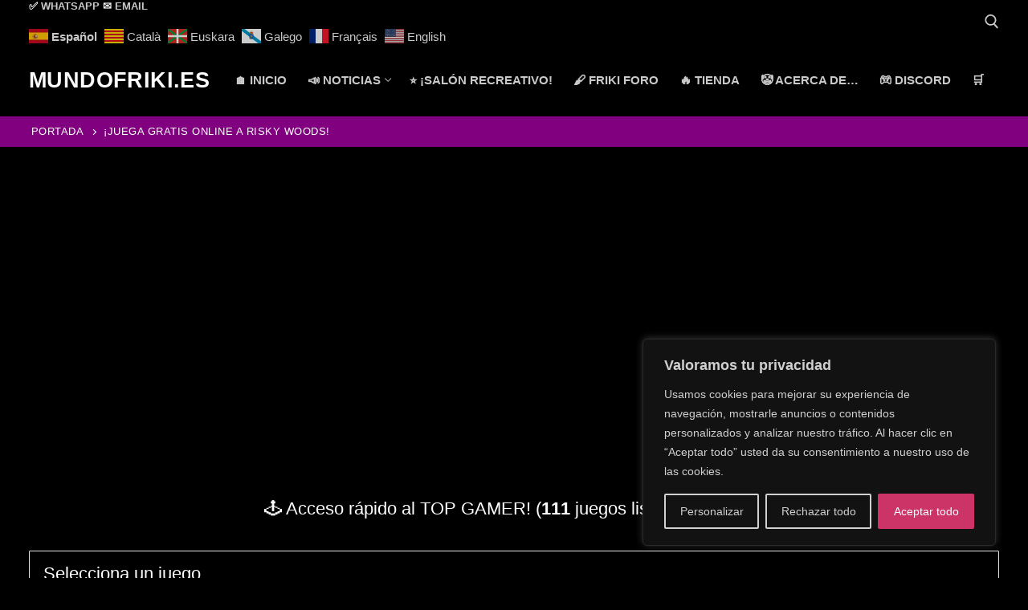

--- FILE ---
content_type: text/html; charset=UTF-8
request_url: https://www.mundofriki.es/juega-gratis-online-a-risky-woods
body_size: 26563
content:
<!doctype html><html lang="es"><head><meta charset="UTF-8"><meta name="viewport" content="width=device-width, initial-scale=1, maximum-scale=10.0, user-scalable=yes"><link rel="profile" href="https://gmpg.org/xfn/11"><meta name='robots' content='index, follow, max-image-preview:large, max-snippet:-1, max-video-preview:-1' /><title>¡Juega GRATIS online a Risky Woods! - Mundofriki.es</title><meta name="description" content="Risky Woods, es un juego de plataformas de acción en el que un joven que vaga por el mundo lanza dagas y otras armas a los demonios. ¡Juega!" /><link rel="canonical" href="https://www.mundofriki.es/juega-gratis-online-a-risky-woods" /><meta property="og:locale" content="es_ES" /><meta property="og:type" content="article" /><meta property="og:title" content="¡Juega GRATIS online a Risky Woods! - Mundofriki.es" /><meta property="og:description" content="Risky Woods, es un juego de plataformas de acción en el que un joven que vaga por el mundo lanza dagas y otras armas a los demonios. ¡Juega!" /><meta property="og:url" content="https://www.mundofriki.es/juega-gratis-online-a-risky-woods" /><meta property="og:site_name" content="Mundofriki.es" /><meta property="article:modified_time" content="2025-02-06T08:20:42+00:00" /><meta name="twitter:card" content="summary_large_image" /><meta name="twitter:label1" content="Tiempo de lectura" /><meta name="twitter:data1" content="3 minutos" /> <script type="application/ld+json" class="yoast-schema-graph">{"@context":"https://schema.org","@graph":[{"@type":"WebPage","@id":"https://www.mundofriki.es/juega-gratis-online-a-risky-woods","url":"https://www.mundofriki.es/juega-gratis-online-a-risky-woods","name":"¡Juega GRATIS online a Risky Woods! - Mundofriki.es","isPartOf":{"@id":"https://www.mundofriki.es/#website"},"datePublished":"2022-02-12T07:38:21+00:00","dateModified":"2025-02-06T08:20:42+00:00","description":"Risky Woods, es un juego de plataformas de acción en el que un joven que vaga por el mundo lanza dagas y otras armas a los demonios. ¡Juega!","breadcrumb":{"@id":"https://www.mundofriki.es/juega-gratis-online-a-risky-woods#breadcrumb"},"inLanguage":"es","potentialAction":[{"@type":"ReadAction","target":["https://www.mundofriki.es/juega-gratis-online-a-risky-woods"]}]},{"@type":"BreadcrumbList","@id":"https://www.mundofriki.es/juega-gratis-online-a-risky-woods#breadcrumb","itemListElement":[{"@type":"ListItem","position":1,"name":"Portada","item":"https://www.mundofriki.es/"},{"@type":"ListItem","position":2,"name":"¡Juega GRATIS online a Risky Woods!"}]},{"@type":"WebSite","@id":"https://www.mundofriki.es/#website","url":"https://www.mundofriki.es/","name":"Mundofriki.es","description":"","publisher":{"@id":"https://www.mundofriki.es/#/schema/person/336ec1c5b7289eddfd547b706f2f1fcb"},"potentialAction":[{"@type":"SearchAction","target":{"@type":"EntryPoint","urlTemplate":"https://www.mundofriki.es/?s={search_term_string}"},"query-input":{"@type":"PropertyValueSpecification","valueRequired":true,"valueName":"search_term_string"}}],"inLanguage":"es"},{"@type":["Person","Organization"],"@id":"https://www.mundofriki.es/#/schema/person/336ec1c5b7289eddfd547b706f2f1fcb","name":"El equipo humano de mundofriki.es","image":{"@type":"ImageObject","inLanguage":"es","@id":"https://www.mundofriki.es/#/schema/person/image/","url":"https://www.mundofriki.es/wp-content/uploads/2022/01/icono-game-vicious.png","contentUrl":"https://www.mundofriki.es/wp-content/uploads/2022/01/icono-game-vicious.png","width":250,"height":235,"caption":"El equipo humano de mundofriki.es"},"logo":{"@id":"https://www.mundofriki.es/#/schema/person/image/"},"sameAs":["http://mundofriki.es"]}]}</script> <link rel='dns-prefetch' href='//www.googletagmanager.com' /><link rel="alternate" type="application/rss+xml" title="Mundofriki.es &raquo; Feed" href="https://www.mundofriki.es/feed" /><link rel="alternate" type="application/rss+xml" title="Mundofriki.es &raquo; Feed de los comentarios" href="https://www.mundofriki.es/comments/feed" /><link rel="alternate" title="oEmbed (JSON)" type="application/json+oembed" href="https://www.mundofriki.es/wp-json/oembed/1.0/embed?url=https%3A%2F%2Fwww.mundofriki.es%2Fjuega-gratis-online-a-risky-woods" /><link rel="alternate" title="oEmbed (XML)" type="text/xml+oembed" href="https://www.mundofriki.es/wp-json/oembed/1.0/embed?url=https%3A%2F%2Fwww.mundofriki.es%2Fjuega-gratis-online-a-risky-woods&#038;format=xml" /><style>.lazyload,
			.lazyloading {
				max-width: 100%;
			}</style><style id='wp-img-auto-sizes-contain-inline-css' type='text/css'>img:is([sizes=auto i],[sizes^="auto," i]){contain-intrinsic-size:3000px 1500px}
/*# sourceURL=wp-img-auto-sizes-contain-inline-css */</style><link data-optimized="2" rel="stylesheet" href="https://www.mundofriki.es/wp-content/litespeed/css/e84c57590f95f337ad005d6b84a1a781.css?ver=e1a58" /><style id='global-styles-inline-css' type='text/css'>:root{--wp--preset--aspect-ratio--square: 1;--wp--preset--aspect-ratio--4-3: 4/3;--wp--preset--aspect-ratio--3-4: 3/4;--wp--preset--aspect-ratio--3-2: 3/2;--wp--preset--aspect-ratio--2-3: 2/3;--wp--preset--aspect-ratio--16-9: 16/9;--wp--preset--aspect-ratio--9-16: 9/16;--wp--preset--color--black: #000000;--wp--preset--color--cyan-bluish-gray: #abb8c3;--wp--preset--color--white: #ffffff;--wp--preset--color--pale-pink: #f78da7;--wp--preset--color--vivid-red: #cf2e2e;--wp--preset--color--luminous-vivid-orange: #ff6900;--wp--preset--color--luminous-vivid-amber: #fcb900;--wp--preset--color--light-green-cyan: #7bdcb5;--wp--preset--color--vivid-green-cyan: #00d084;--wp--preset--color--pale-cyan-blue: #8ed1fc;--wp--preset--color--vivid-cyan-blue: #0693e3;--wp--preset--color--vivid-purple: #9b51e0;--wp--preset--gradient--vivid-cyan-blue-to-vivid-purple: linear-gradient(135deg,rgb(6,147,227) 0%,rgb(155,81,224) 100%);--wp--preset--gradient--light-green-cyan-to-vivid-green-cyan: linear-gradient(135deg,rgb(122,220,180) 0%,rgb(0,208,130) 100%);--wp--preset--gradient--luminous-vivid-amber-to-luminous-vivid-orange: linear-gradient(135deg,rgb(252,185,0) 0%,rgb(255,105,0) 100%);--wp--preset--gradient--luminous-vivid-orange-to-vivid-red: linear-gradient(135deg,rgb(255,105,0) 0%,rgb(207,46,46) 100%);--wp--preset--gradient--very-light-gray-to-cyan-bluish-gray: linear-gradient(135deg,rgb(238,238,238) 0%,rgb(169,184,195) 100%);--wp--preset--gradient--cool-to-warm-spectrum: linear-gradient(135deg,rgb(74,234,220) 0%,rgb(151,120,209) 20%,rgb(207,42,186) 40%,rgb(238,44,130) 60%,rgb(251,105,98) 80%,rgb(254,248,76) 100%);--wp--preset--gradient--blush-light-purple: linear-gradient(135deg,rgb(255,206,236) 0%,rgb(152,150,240) 100%);--wp--preset--gradient--blush-bordeaux: linear-gradient(135deg,rgb(254,205,165) 0%,rgb(254,45,45) 50%,rgb(107,0,62) 100%);--wp--preset--gradient--luminous-dusk: linear-gradient(135deg,rgb(255,203,112) 0%,rgb(199,81,192) 50%,rgb(65,88,208) 100%);--wp--preset--gradient--pale-ocean: linear-gradient(135deg,rgb(255,245,203) 0%,rgb(182,227,212) 50%,rgb(51,167,181) 100%);--wp--preset--gradient--electric-grass: linear-gradient(135deg,rgb(202,248,128) 0%,rgb(113,206,126) 100%);--wp--preset--gradient--midnight: linear-gradient(135deg,rgb(2,3,129) 0%,rgb(40,116,252) 100%);--wp--preset--font-size--small: 13px;--wp--preset--font-size--medium: 20px;--wp--preset--font-size--large: 36px;--wp--preset--font-size--x-large: 42px;--wp--preset--spacing--20: 0.44rem;--wp--preset--spacing--30: 0.67rem;--wp--preset--spacing--40: 1rem;--wp--preset--spacing--50: 1.5rem;--wp--preset--spacing--60: 2.25rem;--wp--preset--spacing--70: 3.38rem;--wp--preset--spacing--80: 5.06rem;--wp--preset--shadow--natural: 6px 6px 9px rgba(0, 0, 0, 0.2);--wp--preset--shadow--deep: 12px 12px 50px rgba(0, 0, 0, 0.4);--wp--preset--shadow--sharp: 6px 6px 0px rgba(0, 0, 0, 0.2);--wp--preset--shadow--outlined: 6px 6px 0px -3px rgb(255, 255, 255), 6px 6px rgb(0, 0, 0);--wp--preset--shadow--crisp: 6px 6px 0px rgb(0, 0, 0);}:where(.is-layout-flex){gap: 0.5em;}:where(.is-layout-grid){gap: 0.5em;}body .is-layout-flex{display: flex;}.is-layout-flex{flex-wrap: wrap;align-items: center;}.is-layout-flex > :is(*, div){margin: 0;}body .is-layout-grid{display: grid;}.is-layout-grid > :is(*, div){margin: 0;}:where(.wp-block-columns.is-layout-flex){gap: 2em;}:where(.wp-block-columns.is-layout-grid){gap: 2em;}:where(.wp-block-post-template.is-layout-flex){gap: 1.25em;}:where(.wp-block-post-template.is-layout-grid){gap: 1.25em;}.has-black-color{color: var(--wp--preset--color--black) !important;}.has-cyan-bluish-gray-color{color: var(--wp--preset--color--cyan-bluish-gray) !important;}.has-white-color{color: var(--wp--preset--color--white) !important;}.has-pale-pink-color{color: var(--wp--preset--color--pale-pink) !important;}.has-vivid-red-color{color: var(--wp--preset--color--vivid-red) !important;}.has-luminous-vivid-orange-color{color: var(--wp--preset--color--luminous-vivid-orange) !important;}.has-luminous-vivid-amber-color{color: var(--wp--preset--color--luminous-vivid-amber) !important;}.has-light-green-cyan-color{color: var(--wp--preset--color--light-green-cyan) !important;}.has-vivid-green-cyan-color{color: var(--wp--preset--color--vivid-green-cyan) !important;}.has-pale-cyan-blue-color{color: var(--wp--preset--color--pale-cyan-blue) !important;}.has-vivid-cyan-blue-color{color: var(--wp--preset--color--vivid-cyan-blue) !important;}.has-vivid-purple-color{color: var(--wp--preset--color--vivid-purple) !important;}.has-black-background-color{background-color: var(--wp--preset--color--black) !important;}.has-cyan-bluish-gray-background-color{background-color: var(--wp--preset--color--cyan-bluish-gray) !important;}.has-white-background-color{background-color: var(--wp--preset--color--white) !important;}.has-pale-pink-background-color{background-color: var(--wp--preset--color--pale-pink) !important;}.has-vivid-red-background-color{background-color: var(--wp--preset--color--vivid-red) !important;}.has-luminous-vivid-orange-background-color{background-color: var(--wp--preset--color--luminous-vivid-orange) !important;}.has-luminous-vivid-amber-background-color{background-color: var(--wp--preset--color--luminous-vivid-amber) !important;}.has-light-green-cyan-background-color{background-color: var(--wp--preset--color--light-green-cyan) !important;}.has-vivid-green-cyan-background-color{background-color: var(--wp--preset--color--vivid-green-cyan) !important;}.has-pale-cyan-blue-background-color{background-color: var(--wp--preset--color--pale-cyan-blue) !important;}.has-vivid-cyan-blue-background-color{background-color: var(--wp--preset--color--vivid-cyan-blue) !important;}.has-vivid-purple-background-color{background-color: var(--wp--preset--color--vivid-purple) !important;}.has-black-border-color{border-color: var(--wp--preset--color--black) !important;}.has-cyan-bluish-gray-border-color{border-color: var(--wp--preset--color--cyan-bluish-gray) !important;}.has-white-border-color{border-color: var(--wp--preset--color--white) !important;}.has-pale-pink-border-color{border-color: var(--wp--preset--color--pale-pink) !important;}.has-vivid-red-border-color{border-color: var(--wp--preset--color--vivid-red) !important;}.has-luminous-vivid-orange-border-color{border-color: var(--wp--preset--color--luminous-vivid-orange) !important;}.has-luminous-vivid-amber-border-color{border-color: var(--wp--preset--color--luminous-vivid-amber) !important;}.has-light-green-cyan-border-color{border-color: var(--wp--preset--color--light-green-cyan) !important;}.has-vivid-green-cyan-border-color{border-color: var(--wp--preset--color--vivid-green-cyan) !important;}.has-pale-cyan-blue-border-color{border-color: var(--wp--preset--color--pale-cyan-blue) !important;}.has-vivid-cyan-blue-border-color{border-color: var(--wp--preset--color--vivid-cyan-blue) !important;}.has-vivid-purple-border-color{border-color: var(--wp--preset--color--vivid-purple) !important;}.has-vivid-cyan-blue-to-vivid-purple-gradient-background{background: var(--wp--preset--gradient--vivid-cyan-blue-to-vivid-purple) !important;}.has-light-green-cyan-to-vivid-green-cyan-gradient-background{background: var(--wp--preset--gradient--light-green-cyan-to-vivid-green-cyan) !important;}.has-luminous-vivid-amber-to-luminous-vivid-orange-gradient-background{background: var(--wp--preset--gradient--luminous-vivid-amber-to-luminous-vivid-orange) !important;}.has-luminous-vivid-orange-to-vivid-red-gradient-background{background: var(--wp--preset--gradient--luminous-vivid-orange-to-vivid-red) !important;}.has-very-light-gray-to-cyan-bluish-gray-gradient-background{background: var(--wp--preset--gradient--very-light-gray-to-cyan-bluish-gray) !important;}.has-cool-to-warm-spectrum-gradient-background{background: var(--wp--preset--gradient--cool-to-warm-spectrum) !important;}.has-blush-light-purple-gradient-background{background: var(--wp--preset--gradient--blush-light-purple) !important;}.has-blush-bordeaux-gradient-background{background: var(--wp--preset--gradient--blush-bordeaux) !important;}.has-luminous-dusk-gradient-background{background: var(--wp--preset--gradient--luminous-dusk) !important;}.has-pale-ocean-gradient-background{background: var(--wp--preset--gradient--pale-ocean) !important;}.has-electric-grass-gradient-background{background: var(--wp--preset--gradient--electric-grass) !important;}.has-midnight-gradient-background{background: var(--wp--preset--gradient--midnight) !important;}.has-small-font-size{font-size: var(--wp--preset--font-size--small) !important;}.has-medium-font-size{font-size: var(--wp--preset--font-size--medium) !important;}.has-large-font-size{font-size: var(--wp--preset--font-size--large) !important;}.has-x-large-font-size{font-size: var(--wp--preset--font-size--x-large) !important;}
/*# sourceURL=global-styles-inline-css */</style><style id='classic-theme-styles-inline-css' type='text/css'>/*! This file is auto-generated */
.wp-block-button__link{color:#fff;background-color:#32373c;border-radius:9999px;box-shadow:none;text-decoration:none;padding:calc(.667em + 2px) calc(1.333em + 2px);font-size:1.125em}.wp-block-file__button{background:#32373c;color:#fff;text-decoration:none}
/*# sourceURL=/wp-includes/css/classic-themes.min.css */</style><style id='woocommerce-inline-inline-css' type='text/css'>.woocommerce form .form-row .required { visibility: visible; }
/*# sourceURL=woocommerce-inline-inline-css */</style><style id='customify-style-inline-css' type='text/css'>.customify-container, .layout-contained, .site-framed .site, .site-boxed .site { max-width: 1440px; } .main-layout-content .entry-content > .alignwide { width: calc( 1440px - 4em ); max-width: 100vw;  }.header-top .header--row-inner,body:not(.fl-builder-edit) .button,body:not(.fl-builder-edit) button:not(.menu-mobile-toggle, .components-button, .customize-partial-edit-shortcut-button),body:not(.fl-builder-edit) input[type="button"]:not(.ed_button),button.button,input[type="button"]:not(.ed_button, .components-button, .customize-partial-edit-shortcut-button),input[type="reset"]:not(.components-button, .customize-partial-edit-shortcut-button),input[type="submit"]:not(.components-button, .customize-partial-edit-shortcut-button),.pagination .nav-links > *:hover,.pagination .nav-links span,.nav-menu-desktop.style-full-height .primary-menu-ul > li.current-menu-item > a,.nav-menu-desktop.style-full-height .primary-menu-ul > li.current-menu-ancestor > a,.nav-menu-desktop.style-full-height .primary-menu-ul > li > a:hover,.posts-layout .readmore-button:hover{    background-color: #235787;}.posts-layout .readmore-button {color: #235787;}.pagination .nav-links > *:hover,.pagination .nav-links span,.entry-single .tags-links a:hover,.entry-single .cat-links a:hover,.posts-layout .readmore-button,.posts-layout .readmore-button:hover{    border-color: #235787;}                 .wc-svg-btn.active,        .woocommerce-tabs.wc-tabs-horizontal ul.tabs li.active,        #review_form {            border-color: #235787;        }                .wc-svg-btn.active,        .wc-single-tabs ul.tabs li.active a,        .wc-single-tabs .tab-section.active .tab-section-heading a {            color: #235787;        }.customify-builder-btn{    background-color: #c3512f;}                 .add_to_cart_button        {            background-color: #c3512f;        }body{    color: #ffffff;}abbr, acronym {    border-bottom-color: #ffffff;}a                {                    color: #81d742;} .woocommerce-account .woocommerce-MyAccount-navigation ul li.is-active a,        .woocommerce-account .woocommerce-MyAccount-navigation ul li a:hover {            color: #81d742;        }a:hover,a:focus,.link-meta:hover, .link-meta a:hover{    color: #81d742;}h2 + h3,.comments-area h2 + .comments-title,.h2 + h3,.comments-area .h2 + .comments-title,.page-breadcrumb {    border-top-color: #eaecee;}blockquote,.site-content .widget-area .menu li.current-menu-item > a:before{    border-left-color: #eaecee;}@media screen and (min-width: 64em) {    .comment-list .children li.comment {        border-left-color: #eaecee;    }    .comment-list .children li.comment:after {        background-color: #eaecee;    }}.page-titlebar, .page-breadcrumb,.posts-layout .entry-inner {    border-bottom-color: #eaecee;}.header-search-form .search-field,.entry-content .page-links a,.header-search-modal,.pagination .nav-links > *,.entry-footer .tags-links a, .entry-footer .cat-links a,.search .content-area article,.site-content .widget-area .menu li.current-menu-item > a,.posts-layout .entry-inner,.post-navigation .nav-links,article.comment .comment-meta,.widget-area .widget_pages li a, .widget-area .widget_categories li a, .widget-area .widget_archive li a, .widget-area .widget_meta li a, .widget-area .widget_nav_menu li a, .widget-area .widget_product_categories li a, .widget-area .widget_recent_entries li a, .widget-area .widget_rss li a,.widget-area .widget_recent_comments li{    border-color: #eaecee;}.header-search-modal::before {    border-top-color: #eaecee;    border-left-color: #eaecee;}@media screen and (min-width: 48em) {    .content-sidebar.sidebar_vertical_border .content-area {        border-right-color: #eaecee;    }    .sidebar-content.sidebar_vertical_border .content-area {        border-left-color: #eaecee;    }    .sidebar-sidebar-content.sidebar_vertical_border .sidebar-primary {        border-right-color: #eaecee;    }    .sidebar-sidebar-content.sidebar_vertical_border .sidebar-secondary {        border-right-color: #eaecee;    }    .content-sidebar-sidebar.sidebar_vertical_border .sidebar-primary {        border-left-color: #eaecee;    }    .content-sidebar-sidebar.sidebar_vertical_border .sidebar-secondary {        border-left-color: #eaecee;    }    .sidebar-content-sidebar.sidebar_vertical_border .content-area {        border-left-color: #eaecee;        border-right-color: #eaecee;    }    .sidebar-content-sidebar.sidebar_vertical_border .content-area {        border-left-color: #eaecee;        border-right-color: #eaecee;    }}.widget_price_filter .price_slider_wrapper .ui-widget-content {    background-color: #eaecee;}.product_list_widget li,#reviews #comments ol.commentlist li .comment-text,.woocommerce-tabs.wc-tabs-vertical .wc-tabs li,.product_meta > span,.woocommerce-tabs.wc-tabs-horizontal ul.tabs,.woocommerce-tabs.wc-tabs-vertical .wc-tabs li:first-child {            border-color: #eaecee;        }article.comment .comment-post-author {background: #ffffff;}.pagination .nav-links > *,.link-meta,.link-meta a,.color-meta,.entry-single .tags-links:before,.entry-single .cats-links:before{    color: #ffffff;}.widget_price_filter .ui-slider .ui-slider-handle {    border-color: #ffffff;}.wc-product-inner .wc-product__category a {    color: #ffffff;}.widget_price_filter .ui-slider .ui-slider-range,.widget_price_filter .price_slider_amount .button {            background-color: #ffffff;        }h1, h2, h3, h4, h5, h6 { color: #eeee22;}.site-content .widget-title { color: #ffffff;}body {font-size: 18px;}.entry-content h1, .wp-block h1, .entry-single .entry-title {font-size: 24px;}.entry-content h2, .wp-block h2 {font-size: 22px;}#page-cover .page-cover-title {color: #ffffff;}#page-cover .page-cover-tagline {color: #ffffff;}#page-cover {background-repeat: repeat;}#page-cover:before {background-color: #000000;}#page-titlebar .titlebar-title {color: #ffffff;}#page-titlebar .titlebar-tagline {color: #ffffff;}.header--row:not(.header--transparent).header-top .header--row-inner  {background-color: #000000;} .header--row:not(.header--transparent).header-main .header--row-inner  {background-color: #000000;} .header--row:not(.header--transparent).header-bottom .header--row-inner  {background-color: #000000;} .sub-menu .li-duplicator {display:none !important;}.header-search_icon-item .header-search-modal  {border-style: solid;} .header-search_icon-item .search-field  {border-style: solid;} .dark-mode .header-search_box-item .search-form-fields, .header-search_box-item .search-form-fields  {border-style: solid;} body  {background-color: #000000;} .site-content .content-area  {background-color: #000000;} .site-content  {background-color: #000000;} .woocommerce .button.add_to_cart_button, .woocommerce .button.alt,.woocommerce .button.added_to_cart, .woocommerce .button.checkout, .woocommerce .button.product_type_variable,.item--wc_cart .cart-icon .cart-qty .customify-wc-total-qty{    background-color: #c3512f;}.comment-form-rating a, .star-rating,.comment-form-rating a:hover, .comment-form-rating a:focus, .star-rating:hover, .star-rating:focus{    color: #c3512f;}span.onsale{    background-color: #77a464;}/* CSS for desktop */#page-cover .page-cover-inner {min-height: 300px;}#page-titlebar {text-align: left;}.header--row.header-top .customify-grid, .header--row.header-top .style-full-height .primary-menu-ul > li > a {min-height: 33px;}.header--row.header-main .customify-grid, .header--row.header-main .style-full-height .primary-menu-ul > li > a {min-height: 90px;}.header--row.header-bottom .customify-grid, .header--row.header-bottom .style-full-height .primary-menu-ul > li > a {min-height: 55px;}.header--row .builder-item--nav-icon, .builder-item.builder-item--group .item--inner.builder-item--nav-icon {margin-top: 0px;margin-right: 0px;margin-bottom: 0px;margin-left: 0px;}.header--row .builder-first--nav-icon {text-align: right;}.header-search_icon-item .search-submit {margin-left: -40px;}.header-search_box-item .search-submit{margin-left: -40px;} .header-search_box-item .woo_bootster_search .search-submit{margin-left: -40px;} .header-search_box-item .header-search-form button.search-submit{margin-left:-40px;}.header--row .builder-first--primary-menu {text-align: right;}/* CSS for tablet */@media screen and (max-width: 1024px) { #page-cover .page-cover-inner {min-height: 250px;}.header--row .builder-first--nav-icon {text-align: right;}.header-search_icon-item .search-submit {margin-left: -40px;}.header-search_box-item .search-submit{margin-left: -40px;} .header-search_box-item .woo_bootster_search .search-submit{margin-left: -40px;} .header-search_box-item .header-search-form button.search-submit{margin-left:-40px;} }/* CSS for mobile */@media screen and (max-width: 568px) { #page-cover .page-cover-inner {min-height: 200px;}.header--row.header-top .customify-grid, .header--row.header-top .style-full-height .primary-menu-ul > li > a {min-height: 33px;}.header--row .builder-first--nav-icon {text-align: right;}.header-search_icon-item .search-submit {margin-left: -40px;}.header-search_box-item .search-submit{margin-left: -40px;} .header-search_box-item .woo_bootster_search .search-submit{margin-left: -40px;} .header-search_box-item .header-search-form button.search-submit{margin-left:-40px;} }
/*# sourceURL=customify-style-inline-css */</style> <script type="text/javascript" id="cookie-law-info-js-extra">/*  */
var _ckyConfig = {"_ipData":[],"_assetsURL":"https://www.mundofriki.es/wp-content/plugins/cookie-law-info/lite/frontend/images/","_publicURL":"https://www.mundofriki.es","_expiry":"365","_categories":[{"name":"Necesaria","slug":"necessary","isNecessary":true,"ccpaDoNotSell":true,"cookies":[],"active":true,"defaultConsent":{"gdpr":true,"ccpa":true}},{"name":"Funcional","slug":"functional","isNecessary":false,"ccpaDoNotSell":true,"cookies":[],"active":true,"defaultConsent":{"gdpr":false,"ccpa":false}},{"name":"Anal\u00edtica","slug":"analytics","isNecessary":false,"ccpaDoNotSell":true,"cookies":[],"active":true,"defaultConsent":{"gdpr":false,"ccpa":false}},{"name":"El rendimiento","slug":"performance","isNecessary":false,"ccpaDoNotSell":true,"cookies":[],"active":true,"defaultConsent":{"gdpr":false,"ccpa":false}},{"name":"Anuncio","slug":"advertisement","isNecessary":false,"ccpaDoNotSell":true,"cookies":[],"active":true,"defaultConsent":{"gdpr":false,"ccpa":false}}],"_activeLaw":"gdpr","_rootDomain":"","_block":"1","_showBanner":"1","_bannerConfig":{"settings":{"type":"box","preferenceCenterType":"popup","position":"bottom-right","applicableLaw":"gdpr"},"behaviours":{"reloadBannerOnAccept":false,"loadAnalyticsByDefault":false,"animations":{"onLoad":"animate","onHide":"sticky"}},"config":{"revisitConsent":{"status":true,"tag":"revisit-consent","position":"bottom-left","meta":{"url":"#"},"styles":{"background-color":"#0056A7"},"elements":{"title":{"type":"text","tag":"revisit-consent-title","status":true,"styles":{"color":"#0056a7"}}}},"preferenceCenter":{"toggle":{"status":true,"tag":"detail-category-toggle","type":"toggle","states":{"active":{"styles":{"background-color":"#1863DC"}},"inactive":{"styles":{"background-color":"#D0D5D2"}}}}},"categoryPreview":{"status":false,"toggle":{"status":true,"tag":"detail-category-preview-toggle","type":"toggle","states":{"active":{"styles":{"background-color":"#1863DC"}},"inactive":{"styles":{"background-color":"#D0D5D2"}}}}},"videoPlaceholder":{"status":true,"styles":{"background-color":"#000000","border-color":"#000000","color":"#ffffff"}},"readMore":{"status":false,"tag":"readmore-button","type":"link","meta":{"noFollow":true,"newTab":true},"styles":{"color":"#1863DC","background-color":"transparent","border-color":"transparent"}},"showMore":{"status":true,"tag":"show-desc-button","type":"button","styles":{"color":"#1863DC"}},"showLess":{"status":true,"tag":"hide-desc-button","type":"button","styles":{"color":"#1863DC"}},"alwaysActive":{"status":true,"tag":"always-active","styles":{"color":"#008000"}},"manualLinks":{"status":true,"tag":"manual-links","type":"link","styles":{"color":"#1863DC"}},"auditTable":{"status":true},"optOption":{"status":true,"toggle":{"status":true,"tag":"optout-option-toggle","type":"toggle","states":{"active":{"styles":{"background-color":"#1863DC"}},"inactive":{"styles":{"background-color":"#d0d5d2"}}}}}}},"_version":"3.3.9.1","_logConsent":"1","_tags":[{"tag":"accept-button","styles":{"color":"#FFFFFF","background-color":"#c36","border-color":"#c36"}},{"tag":"reject-button","styles":{"color":"#d0d0d0","background-color":"transparent","border-color":"#d0d0d0"}},{"tag":"settings-button","styles":{"color":"#d0d0d0","background-color":"transparent","border-color":"#d0d0d0"}},{"tag":"readmore-button","styles":{"color":"#1863DC","background-color":"transparent","border-color":"transparent"}},{"tag":"donotsell-button","styles":{"color":"#1863DC","background-color":"transparent","border-color":"transparent"}},{"tag":"show-desc-button","styles":{"color":"#1863DC"}},{"tag":"hide-desc-button","styles":{"color":"#1863DC"}},{"tag":"cky-always-active","styles":[]},{"tag":"cky-link","styles":[]},{"tag":"accept-button","styles":{"color":"#FFFFFF","background-color":"#c36","border-color":"#c36"}},{"tag":"revisit-consent","styles":{"background-color":"#0056A7"}}],"_shortCodes":[{"key":"cky_readmore","content":"\u003Ca href=\"#\" class=\"cky-policy\" aria-label=\"Pol\u00edtica de cookies\" target=\"_blank\" rel=\"noopener\" data-cky-tag=\"readmore-button\"\u003EPol\u00edtica de cookies\u003C/a\u003E","tag":"readmore-button","status":false,"attributes":{"rel":"nofollow","target":"_blank"}},{"key":"cky_show_desc","content":"\u003Cbutton class=\"cky-show-desc-btn\" data-cky-tag=\"show-desc-button\" aria-label=\"Mostrar m\u00e1s\"\u003EMostrar m\u00e1s\u003C/button\u003E","tag":"show-desc-button","status":true,"attributes":[]},{"key":"cky_hide_desc","content":"\u003Cbutton class=\"cky-show-desc-btn\" data-cky-tag=\"hide-desc-button\" aria-label=\"Mostrar menos\"\u003EMostrar menos\u003C/button\u003E","tag":"hide-desc-button","status":true,"attributes":[]},{"key":"cky_optout_show_desc","content":"[cky_optout_show_desc]","tag":"optout-show-desc-button","status":true,"attributes":[]},{"key":"cky_optout_hide_desc","content":"[cky_optout_hide_desc]","tag":"optout-hide-desc-button","status":true,"attributes":[]},{"key":"cky_category_toggle_label","content":"[cky_{{status}}_category_label] [cky_preference_{{category_slug}}_title]","tag":"","status":true,"attributes":[]},{"key":"cky_enable_category_label","content":"Permitir","tag":"","status":true,"attributes":[]},{"key":"cky_disable_category_label","content":"Desactivar","tag":"","status":true,"attributes":[]},{"key":"cky_video_placeholder","content":"\u003Cdiv class=\"video-placeholder-normal\" data-cky-tag=\"video-placeholder\" id=\"[UNIQUEID]\"\u003E\u003Cp class=\"video-placeholder-text-normal\" data-cky-tag=\"placeholder-title\"\u003EPor favor acepte el consentimiento de cookies\u003C/p\u003E\u003C/div\u003E","tag":"","status":true,"attributes":[]},{"key":"cky_enable_optout_label","content":"Permitir","tag":"","status":true,"attributes":[]},{"key":"cky_disable_optout_label","content":"Desactivar","tag":"","status":true,"attributes":[]},{"key":"cky_optout_toggle_label","content":"[cky_{{status}}_optout_label] [cky_optout_option_title]","tag":"","status":true,"attributes":[]},{"key":"cky_optout_option_title","content":"No vendan ni compartan mi informaci\u00f3n personal","tag":"","status":true,"attributes":[]},{"key":"cky_optout_close_label","content":"Cerca","tag":"","status":true,"attributes":[]},{"key":"cky_preference_close_label","content":"Cerca","tag":"","status":true,"attributes":[]}],"_rtl":"","_language":"es","_providersToBlock":[]};
var _ckyStyles = {"css":".cky-overlay{background: #000000; opacity: 0.4; position: fixed; top: 0; left: 0; width: 100%; height: 100%; z-index: 99999999;}.cky-hide{display: none;}.cky-btn-revisit-wrapper{display: flex; align-items: center; justify-content: center; background: #0056a7; width: 45px; height: 45px; border-radius: 50%; position: fixed; z-index: 999999; cursor: pointer;}.cky-revisit-bottom-left{bottom: 15px; left: 15px;}.cky-revisit-bottom-right{bottom: 15px; right: 15px;}.cky-btn-revisit-wrapper .cky-btn-revisit{display: flex; align-items: center; justify-content: center; background: none; border: none; cursor: pointer; position: relative; margin: 0; padding: 0;}.cky-btn-revisit-wrapper .cky-btn-revisit img{max-width: fit-content; margin: 0; height: 30px; width: 30px;}.cky-revisit-bottom-left:hover::before{content: attr(data-tooltip); position: absolute; background: #4e4b66; color: #ffffff; left: calc(100% + 7px); font-size: 12px; line-height: 16px; width: max-content; padding: 4px 8px; border-radius: 4px;}.cky-revisit-bottom-left:hover::after{position: absolute; content: \"\"; border: 5px solid transparent; left: calc(100% + 2px); border-left-width: 0; border-right-color: #4e4b66;}.cky-revisit-bottom-right:hover::before{content: attr(data-tooltip); position: absolute; background: #4e4b66; color: #ffffff; right: calc(100% + 7px); font-size: 12px; line-height: 16px; width: max-content; padding: 4px 8px; border-radius: 4px;}.cky-revisit-bottom-right:hover::after{position: absolute; content: \"\"; border: 5px solid transparent; right: calc(100% + 2px); border-right-width: 0; border-left-color: #4e4b66;}.cky-revisit-hide{display: none;}.cky-consent-container{position: fixed; width: 440px; box-sizing: border-box; z-index: 9999999; border-radius: 6px;}.cky-consent-container .cky-consent-bar{background: #ffffff; border: 1px solid; padding: 20px 26px; box-shadow: 0 -1px 10px 0 #acabab4d; border-radius: 6px;}.cky-box-bottom-left{bottom: 40px; left: 40px;}.cky-box-bottom-right{bottom: 40px; right: 40px;}.cky-box-top-left{top: 40px; left: 40px;}.cky-box-top-right{top: 40px; right: 40px;}.cky-custom-brand-logo-wrapper .cky-custom-brand-logo{width: 100px; height: auto; margin: 0 0 12px 0;}.cky-notice .cky-title{color: #212121; font-weight: 700; font-size: 18px; line-height: 24px; margin: 0 0 12px 0;}.cky-notice-des *,.cky-preference-content-wrapper *,.cky-accordion-header-des *,.cky-gpc-wrapper .cky-gpc-desc *{font-size: 14px;}.cky-notice-des{color: #212121; font-size: 14px; line-height: 24px; font-weight: 400;}.cky-notice-des img{height: 25px; width: 25px;}.cky-consent-bar .cky-notice-des p,.cky-gpc-wrapper .cky-gpc-desc p,.cky-preference-body-wrapper .cky-preference-content-wrapper p,.cky-accordion-header-wrapper .cky-accordion-header-des p,.cky-cookie-des-table li div:last-child p{color: inherit; margin-top: 0; overflow-wrap: break-word;}.cky-notice-des P:last-child,.cky-preference-content-wrapper p:last-child,.cky-cookie-des-table li div:last-child p:last-child,.cky-gpc-wrapper .cky-gpc-desc p:last-child{margin-bottom: 0;}.cky-notice-des a.cky-policy,.cky-notice-des button.cky-policy{font-size: 14px; color: #1863dc; white-space: nowrap; cursor: pointer; background: transparent; border: 1px solid; text-decoration: underline;}.cky-notice-des button.cky-policy{padding: 0;}.cky-notice-des a.cky-policy:focus-visible,.cky-notice-des button.cky-policy:focus-visible,.cky-preference-content-wrapper .cky-show-desc-btn:focus-visible,.cky-accordion-header .cky-accordion-btn:focus-visible,.cky-preference-header .cky-btn-close:focus-visible,.cky-switch input[type=\"checkbox\"]:focus-visible,.cky-footer-wrapper a:focus-visible,.cky-btn:focus-visible{outline: 2px solid #1863dc; outline-offset: 2px;}.cky-btn:focus:not(:focus-visible),.cky-accordion-header .cky-accordion-btn:focus:not(:focus-visible),.cky-preference-content-wrapper .cky-show-desc-btn:focus:not(:focus-visible),.cky-btn-revisit-wrapper .cky-btn-revisit:focus:not(:focus-visible),.cky-preference-header .cky-btn-close:focus:not(:focus-visible),.cky-consent-bar .cky-banner-btn-close:focus:not(:focus-visible){outline: 0;}button.cky-show-desc-btn:not(:hover):not(:active){color: #1863dc; background: transparent;}button.cky-accordion-btn:not(:hover):not(:active),button.cky-banner-btn-close:not(:hover):not(:active),button.cky-btn-revisit:not(:hover):not(:active),button.cky-btn-close:not(:hover):not(:active){background: transparent;}.cky-consent-bar button:hover,.cky-modal.cky-modal-open button:hover,.cky-consent-bar button:focus,.cky-modal.cky-modal-open button:focus{text-decoration: none;}.cky-notice-btn-wrapper{display: flex; justify-content: flex-start; align-items: center; flex-wrap: wrap; margin-top: 16px;}.cky-notice-btn-wrapper .cky-btn{text-shadow: none; box-shadow: none;}.cky-btn{flex: auto; max-width: 100%; font-size: 14px; font-family: inherit; line-height: 24px; padding: 8px; font-weight: 500; margin: 0 8px 0 0; border-radius: 2px; cursor: pointer; text-align: center; text-transform: none; min-height: 0;}.cky-btn:hover{opacity: 0.8;}.cky-btn-customize{color: #1863dc; background: transparent; border: 2px solid #1863dc;}.cky-btn-reject{color: #1863dc; background: transparent; border: 2px solid #1863dc;}.cky-btn-accept{background: #1863dc; color: #ffffff; border: 2px solid #1863dc;}.cky-btn:last-child{margin-right: 0;}@media (max-width: 576px){.cky-box-bottom-left{bottom: 0; left: 0;}.cky-box-bottom-right{bottom: 0; right: 0;}.cky-box-top-left{top: 0; left: 0;}.cky-box-top-right{top: 0; right: 0;}}@media (max-height: 480px){.cky-consent-container{max-height: 100vh;overflow-y: scroll}.cky-notice-des{max-height: unset !important;overflow-y: unset !important}.cky-preference-center{height: 100vh;overflow: auto !important}.cky-preference-center .cky-preference-body-wrapper{overflow: unset}}@media (max-width: 440px){.cky-box-bottom-left, .cky-box-bottom-right, .cky-box-top-left, .cky-box-top-right{width: 100%; max-width: 100%;}.cky-consent-container .cky-consent-bar{padding: 20px 0;}.cky-custom-brand-logo-wrapper, .cky-notice .cky-title, .cky-notice-des, .cky-notice-btn-wrapper{padding: 0 24px;}.cky-notice-des{max-height: 40vh; overflow-y: scroll;}.cky-notice-btn-wrapper{flex-direction: column; margin-top: 0;}.cky-btn{width: 100%; margin: 10px 0 0 0;}.cky-notice-btn-wrapper .cky-btn-customize{order: 2;}.cky-notice-btn-wrapper .cky-btn-reject{order: 3;}.cky-notice-btn-wrapper .cky-btn-accept{order: 1; margin-top: 16px;}}@media (max-width: 352px){.cky-notice .cky-title{font-size: 16px;}.cky-notice-des *{font-size: 12px;}.cky-notice-des, .cky-btn{font-size: 12px;}}.cky-modal.cky-modal-open{display: flex; visibility: visible; -webkit-transform: translate(-50%, -50%); -moz-transform: translate(-50%, -50%); -ms-transform: translate(-50%, -50%); -o-transform: translate(-50%, -50%); transform: translate(-50%, -50%); top: 50%; left: 50%; transition: all 1s ease;}.cky-modal{box-shadow: 0 32px 68px rgba(0, 0, 0, 0.3); margin: 0 auto; position: fixed; max-width: 100%; background: #ffffff; top: 50%; box-sizing: border-box; border-radius: 6px; z-index: 999999999; color: #212121; -webkit-transform: translate(-50%, 100%); -moz-transform: translate(-50%, 100%); -ms-transform: translate(-50%, 100%); -o-transform: translate(-50%, 100%); transform: translate(-50%, 100%); visibility: hidden; transition: all 0s ease;}.cky-preference-center{max-height: 79vh; overflow: hidden; width: 845px; overflow: hidden; flex: 1 1 0; display: flex; flex-direction: column; border-radius: 6px;}.cky-preference-header{display: flex; align-items: center; justify-content: space-between; padding: 22px 24px; border-bottom: 1px solid;}.cky-preference-header .cky-preference-title{font-size: 18px; font-weight: 700; line-height: 24px;}.cky-preference-header .cky-btn-close{margin: 0; cursor: pointer; vertical-align: middle; padding: 0; background: none; border: none; width: 24px; height: 24px; min-height: 0; line-height: 0; text-shadow: none; box-shadow: none;}.cky-preference-header .cky-btn-close img{margin: 0; height: 10px; width: 10px;}.cky-preference-body-wrapper{padding: 0 24px; flex: 1; overflow: auto; box-sizing: border-box;}.cky-preference-content-wrapper,.cky-gpc-wrapper .cky-gpc-desc{font-size: 14px; line-height: 24px; font-weight: 400; padding: 12px 0;}.cky-preference-content-wrapper{border-bottom: 1px solid;}.cky-preference-content-wrapper img{height: 25px; width: 25px;}.cky-preference-content-wrapper .cky-show-desc-btn{font-size: 14px; font-family: inherit; color: #1863dc; text-decoration: none; line-height: 24px; padding: 0; margin: 0; white-space: nowrap; cursor: pointer; background: transparent; border-color: transparent; text-transform: none; min-height: 0; text-shadow: none; box-shadow: none;}.cky-accordion-wrapper{margin-bottom: 10px;}.cky-accordion{border-bottom: 1px solid;}.cky-accordion:last-child{border-bottom: none;}.cky-accordion .cky-accordion-item{display: flex; margin-top: 10px;}.cky-accordion .cky-accordion-body{display: none;}.cky-accordion.cky-accordion-active .cky-accordion-body{display: block; padding: 0 22px; margin-bottom: 16px;}.cky-accordion-header-wrapper{cursor: pointer; width: 100%;}.cky-accordion-item .cky-accordion-header{display: flex; justify-content: space-between; align-items: center;}.cky-accordion-header .cky-accordion-btn{font-size: 16px; font-family: inherit; color: #212121; line-height: 24px; background: none; border: none; font-weight: 700; padding: 0; margin: 0; cursor: pointer; text-transform: none; min-height: 0; text-shadow: none; box-shadow: none;}.cky-accordion-header .cky-always-active{color: #008000; font-weight: 600; line-height: 24px; font-size: 14px;}.cky-accordion-header-des{font-size: 14px; line-height: 24px; margin: 10px 0 16px 0;}.cky-accordion-chevron{margin-right: 22px; position: relative; cursor: pointer;}.cky-accordion-chevron-hide{display: none;}.cky-accordion .cky-accordion-chevron i::before{content: \"\"; position: absolute; border-right: 1.4px solid; border-bottom: 1.4px solid; border-color: inherit; height: 6px; width: 6px; -webkit-transform: rotate(-45deg); -moz-transform: rotate(-45deg); -ms-transform: rotate(-45deg); -o-transform: rotate(-45deg); transform: rotate(-45deg); transition: all 0.2s ease-in-out; top: 8px;}.cky-accordion.cky-accordion-active .cky-accordion-chevron i::before{-webkit-transform: rotate(45deg); -moz-transform: rotate(45deg); -ms-transform: rotate(45deg); -o-transform: rotate(45deg); transform: rotate(45deg);}.cky-audit-table{background: #f4f4f4; border-radius: 6px;}.cky-audit-table .cky-empty-cookies-text{color: inherit; font-size: 12px; line-height: 24px; margin: 0; padding: 10px;}.cky-audit-table .cky-cookie-des-table{font-size: 12px; line-height: 24px; font-weight: normal; padding: 15px 10px; border-bottom: 1px solid; border-bottom-color: inherit; margin: 0;}.cky-audit-table .cky-cookie-des-table:last-child{border-bottom: none;}.cky-audit-table .cky-cookie-des-table li{list-style-type: none; display: flex; padding: 3px 0;}.cky-audit-table .cky-cookie-des-table li:first-child{padding-top: 0;}.cky-cookie-des-table li div:first-child{width: 100px; font-weight: 600; word-break: break-word; word-wrap: break-word;}.cky-cookie-des-table li div:last-child{flex: 1; word-break: break-word; word-wrap: break-word; margin-left: 8px;}.cky-footer-shadow{display: block; width: 100%; height: 40px; background: linear-gradient(180deg, rgba(255, 255, 255, 0) 0%, #ffffff 100%); position: absolute; bottom: calc(100% - 1px);}.cky-footer-wrapper{position: relative;}.cky-prefrence-btn-wrapper{display: flex; flex-wrap: wrap; align-items: center; justify-content: center; padding: 22px 24px; border-top: 1px solid;}.cky-prefrence-btn-wrapper .cky-btn{flex: auto; max-width: 100%; text-shadow: none; box-shadow: none;}.cky-btn-preferences{color: #1863dc; background: transparent; border: 2px solid #1863dc;}.cky-preference-header,.cky-preference-body-wrapper,.cky-preference-content-wrapper,.cky-accordion-wrapper,.cky-accordion,.cky-accordion-wrapper,.cky-footer-wrapper,.cky-prefrence-btn-wrapper{border-color: inherit;}@media (max-width: 845px){.cky-modal{max-width: calc(100% - 16px);}}@media (max-width: 576px){.cky-modal{max-width: 100%;}.cky-preference-center{max-height: 100vh;}.cky-prefrence-btn-wrapper{flex-direction: column;}.cky-accordion.cky-accordion-active .cky-accordion-body{padding-right: 0;}.cky-prefrence-btn-wrapper .cky-btn{width: 100%; margin: 10px 0 0 0;}.cky-prefrence-btn-wrapper .cky-btn-reject{order: 3;}.cky-prefrence-btn-wrapper .cky-btn-accept{order: 1; margin-top: 0;}.cky-prefrence-btn-wrapper .cky-btn-preferences{order: 2;}}@media (max-width: 425px){.cky-accordion-chevron{margin-right: 15px;}.cky-notice-btn-wrapper{margin-top: 0;}.cky-accordion.cky-accordion-active .cky-accordion-body{padding: 0 15px;}}@media (max-width: 352px){.cky-preference-header .cky-preference-title{font-size: 16px;}.cky-preference-header{padding: 16px 24px;}.cky-preference-content-wrapper *, .cky-accordion-header-des *{font-size: 12px;}.cky-preference-content-wrapper, .cky-preference-content-wrapper .cky-show-more, .cky-accordion-header .cky-always-active, .cky-accordion-header-des, .cky-preference-content-wrapper .cky-show-desc-btn, .cky-notice-des a.cky-policy{font-size: 12px;}.cky-accordion-header .cky-accordion-btn{font-size: 14px;}}.cky-switch{display: flex;}.cky-switch input[type=\"checkbox\"]{position: relative; width: 44px; height: 24px; margin: 0; background: #d0d5d2; -webkit-appearance: none; border-radius: 50px; cursor: pointer; outline: 0; border: none; top: 0;}.cky-switch input[type=\"checkbox\"]:checked{background: #1863dc;}.cky-switch input[type=\"checkbox\"]:before{position: absolute; content: \"\"; height: 20px; width: 20px; left: 2px; bottom: 2px; border-radius: 50%; background-color: white; -webkit-transition: 0.4s; transition: 0.4s; margin: 0;}.cky-switch input[type=\"checkbox\"]:after{display: none;}.cky-switch input[type=\"checkbox\"]:checked:before{-webkit-transform: translateX(20px); -ms-transform: translateX(20px); transform: translateX(20px);}@media (max-width: 425px){.cky-switch input[type=\"checkbox\"]{width: 38px; height: 21px;}.cky-switch input[type=\"checkbox\"]:before{height: 17px; width: 17px;}.cky-switch input[type=\"checkbox\"]:checked:before{-webkit-transform: translateX(17px); -ms-transform: translateX(17px); transform: translateX(17px);}}.cky-consent-bar .cky-banner-btn-close{position: absolute; right: 9px; top: 5px; background: none; border: none; cursor: pointer; padding: 0; margin: 0; min-height: 0; line-height: 0; height: 24px; width: 24px; text-shadow: none; box-shadow: none;}.cky-consent-bar .cky-banner-btn-close img{height: 9px; width: 9px; margin: 0;}.cky-notice-group{font-size: 14px; line-height: 24px; font-weight: 400; color: #212121;}.cky-notice-btn-wrapper .cky-btn-do-not-sell{font-size: 14px; line-height: 24px; padding: 6px 0; margin: 0; font-weight: 500; background: none; border-radius: 2px; border: none; cursor: pointer; text-align: left; color: #1863dc; background: transparent; border-color: transparent; box-shadow: none; text-shadow: none;}.cky-consent-bar .cky-banner-btn-close:focus-visible,.cky-notice-btn-wrapper .cky-btn-do-not-sell:focus-visible,.cky-opt-out-btn-wrapper .cky-btn:focus-visible,.cky-opt-out-checkbox-wrapper input[type=\"checkbox\"].cky-opt-out-checkbox:focus-visible{outline: 2px solid #1863dc; outline-offset: 2px;}@media (max-width: 440px){.cky-consent-container{width: 100%;}}@media (max-width: 352px){.cky-notice-des a.cky-policy, .cky-notice-btn-wrapper .cky-btn-do-not-sell{font-size: 12px;}}.cky-opt-out-wrapper{padding: 12px 0;}.cky-opt-out-wrapper .cky-opt-out-checkbox-wrapper{display: flex; align-items: center;}.cky-opt-out-checkbox-wrapper .cky-opt-out-checkbox-label{font-size: 16px; font-weight: 700; line-height: 24px; margin: 0 0 0 12px; cursor: pointer;}.cky-opt-out-checkbox-wrapper input[type=\"checkbox\"].cky-opt-out-checkbox{background-color: #ffffff; border: 1px solid black; width: 20px; height: 18.5px; margin: 0; -webkit-appearance: none; position: relative; display: flex; align-items: center; justify-content: center; border-radius: 2px; cursor: pointer;}.cky-opt-out-checkbox-wrapper input[type=\"checkbox\"].cky-opt-out-checkbox:checked{background-color: #1863dc; border: none;}.cky-opt-out-checkbox-wrapper input[type=\"checkbox\"].cky-opt-out-checkbox:checked::after{left: 6px; bottom: 4px; width: 7px; height: 13px; border: solid #ffffff; border-width: 0 3px 3px 0; border-radius: 2px; -webkit-transform: rotate(45deg); -ms-transform: rotate(45deg); transform: rotate(45deg); content: \"\"; position: absolute; box-sizing: border-box;}.cky-opt-out-checkbox-wrapper.cky-disabled .cky-opt-out-checkbox-label,.cky-opt-out-checkbox-wrapper.cky-disabled input[type=\"checkbox\"].cky-opt-out-checkbox{cursor: no-drop;}.cky-gpc-wrapper{margin: 0 0 0 32px;}.cky-footer-wrapper .cky-opt-out-btn-wrapper{display: flex; flex-wrap: wrap; align-items: center; justify-content: center; padding: 22px 24px;}.cky-opt-out-btn-wrapper .cky-btn{flex: auto; max-width: 100%; text-shadow: none; box-shadow: none;}.cky-opt-out-btn-wrapper .cky-btn-cancel{border: 1px solid #dedfe0; background: transparent; color: #858585;}.cky-opt-out-btn-wrapper .cky-btn-confirm{background: #1863dc; color: #ffffff; border: 1px solid #1863dc;}@media (max-width: 352px){.cky-opt-out-checkbox-wrapper .cky-opt-out-checkbox-label{font-size: 14px;}.cky-gpc-wrapper .cky-gpc-desc, .cky-gpc-wrapper .cky-gpc-desc *{font-size: 12px;}.cky-opt-out-checkbox-wrapper input[type=\"checkbox\"].cky-opt-out-checkbox{width: 16px; height: 16px;}.cky-opt-out-checkbox-wrapper input[type=\"checkbox\"].cky-opt-out-checkbox:checked::after{left: 5px; bottom: 4px; width: 3px; height: 9px;}.cky-gpc-wrapper{margin: 0 0 0 28px;}}.video-placeholder-youtube{background-size: 100% 100%; background-position: center; background-repeat: no-repeat; background-color: #b2b0b059; position: relative; display: flex; align-items: center; justify-content: center; max-width: 100%;}.video-placeholder-text-youtube{text-align: center; align-items: center; padding: 10px 16px; background-color: #000000cc; color: #ffffff; border: 1px solid; border-radius: 2px; cursor: pointer;}.video-placeholder-normal{background-image: url(\"/wp-content/plugins/cookie-law-info/lite/frontend/images/placeholder.svg\"); background-size: 80px; background-position: center; background-repeat: no-repeat; background-color: #b2b0b059; position: relative; display: flex; align-items: flex-end; justify-content: center; max-width: 100%;}.video-placeholder-text-normal{align-items: center; padding: 10px 16px; text-align: center; border: 1px solid; border-radius: 2px; cursor: pointer;}.cky-rtl{direction: rtl; text-align: right;}.cky-rtl .cky-banner-btn-close{left: 9px; right: auto;}.cky-rtl .cky-notice-btn-wrapper .cky-btn:last-child{margin-right: 8px;}.cky-rtl .cky-notice-btn-wrapper .cky-btn:first-child{margin-right: 0;}.cky-rtl .cky-notice-btn-wrapper{margin-left: 0; margin-right: 15px;}.cky-rtl .cky-prefrence-btn-wrapper .cky-btn{margin-right: 8px;}.cky-rtl .cky-prefrence-btn-wrapper .cky-btn:first-child{margin-right: 0;}.cky-rtl .cky-accordion .cky-accordion-chevron i::before{border: none; border-left: 1.4px solid; border-top: 1.4px solid; left: 12px;}.cky-rtl .cky-accordion.cky-accordion-active .cky-accordion-chevron i::before{-webkit-transform: rotate(-135deg); -moz-transform: rotate(-135deg); -ms-transform: rotate(-135deg); -o-transform: rotate(-135deg); transform: rotate(-135deg);}@media (max-width: 768px){.cky-rtl .cky-notice-btn-wrapper{margin-right: 0;}}@media (max-width: 576px){.cky-rtl .cky-notice-btn-wrapper .cky-btn:last-child{margin-right: 0;}.cky-rtl .cky-prefrence-btn-wrapper .cky-btn{margin-right: 0;}.cky-rtl .cky-accordion.cky-accordion-active .cky-accordion-body{padding: 0 22px 0 0;}}@media (max-width: 425px){.cky-rtl .cky-accordion.cky-accordion-active .cky-accordion-body{padding: 0 15px 0 0;}}.cky-rtl .cky-opt-out-btn-wrapper .cky-btn{margin-right: 12px;}.cky-rtl .cky-opt-out-btn-wrapper .cky-btn:first-child{margin-right: 0;}.cky-rtl .cky-opt-out-checkbox-wrapper .cky-opt-out-checkbox-label{margin: 0 12px 0 0;}"};
//# sourceURL=cookie-law-info-js-extra
/*  */</script> <script type="text/javascript" src="https://www.mundofriki.es/wp-includes/js/jquery/jquery.min.js" id="jquery-core-js"></script> <script type="text/javascript" id="wc-add-to-cart-js-extra" src="[data-uri]" defer></script> <script type="text/javascript" id="woocommerce-js-extra" src="[data-uri]" defer></script> <link rel="https://api.w.org/" href="https://www.mundofriki.es/wp-json/" /><link rel="alternate" title="JSON" type="application/json" href="https://www.mundofriki.es/wp-json/wp/v2/pages/1271" /><link rel="EditURI" type="application/rsd+xml" title="RSD" href="https://www.mundofriki.es/xmlrpc.php?rsd" /><link rel='shortlink' href='https://www.mundofriki.es/?p=1271' /><style type="text/css">.aawp .aawp-tb__row--highlight{background-color:#256aaf;}.aawp .aawp-tb__row--highlight{color:#256aaf;}.aawp .aawp-tb__row--highlight a{color:#256aaf;}</style><style type="text/css">.aawp .aawp-product { border: 4px solid #ec2859; border-radius: 10px; /* Ajusta el radio según prefieras */ padding: 10px; /* Opcional: mejora el espaciado interno */ }</style><style id="cky-style-inline">[data-cky-tag]{visibility:hidden;}</style><meta name="generator" content="Site Kit by Google 1.170.0" /><link rel="apple-touch-icon" sizes="180x180" href="/wp-content/uploads/fbrfg/apple-touch-icon.png"><link rel="icon" type="image/png" sizes="32x32" href="/wp-content/uploads/fbrfg/favicon-32x32.png"><link rel="icon" type="image/png" sizes="16x16" href="/wp-content/uploads/fbrfg/favicon-16x16.png"><link rel="manifest" href="/wp-content/uploads/fbrfg/site.webmanifest"><link rel="shortcut icon" href="/wp-content/uploads/fbrfg/favicon.ico"><meta name="msapplication-TileColor" content="#da532c"><meta name="msapplication-config" content="/wp-content/uploads/fbrfg/browserconfig.xml"><meta name="theme-color" content="#ffffff"> <script src="[data-uri]" defer></script> <style>.no-js img.lazyload {
				display: none;
			}

			figure.wp-block-image img.lazyloading {
				min-width: 150px;
			}

			.lazyload,
			.lazyloading {
				--smush-placeholder-width: 100px;
				--smush-placeholder-aspect-ratio: 1/1;
				width: var(--smush-image-width, var(--smush-placeholder-width)) !important;
				aspect-ratio: var(--smush-image-aspect-ratio, var(--smush-placeholder-aspect-ratio)) !important;
			}

						.lazyload, .lazyloading {
				opacity: 0;
			}

			.lazyloaded {
				opacity: 1;
				transition: opacity 400ms;
				transition-delay: 0ms;
			}</style> <script type="application/ld+json">{"@context":"http://schema.org","@type":"Organization","name":"mundofriki.es","url":"https://www.mundofriki.es","logo":"https://www.mundofriki.es/favicon.png","description":"mundofriki.es pretende ser una selecci&oacute;n selecta de los mejores productos frikis y de jugabilidad gratuita a los mejores arcades que podemos encontrar por la red.","sameAs":["https://www.youtube.com/@mundofriki"],"foundingDate":"01/11/2019","foundingLocation":"Espa&ntilde;a"}</script><script type="application/ld+json">{"@context":"https:\/\/schema.org","@type":"BreadcrumbList","itemListElement":[{"@type":"ListItem","position":1,"name":"Inicio","item":"https:\/\/www.mundofriki.es\/"},{"@type":"ListItem","position":2,"name":"\u00a1Juega GRATIS online a Risky Woods!","item":"https:\/\/www.mundofriki.es\/juega-gratis-online-a-risky-woods"}]}</script> <noscript><style>.woocommerce-product-gallery{ opacity: 1 !important; }</style></noscript><style type="text/css" id="wp-custom-css">.page-breadcrumb {
	color:white!important;
	background-color:purple!important;
	border-width:0px;
}
.entry-thumbnail.has-thumb {
    display: none;
}
.nav-menu-desktop .sub-menu {
	background:purple!important;
	text-decoration-color:white!important;
}
.nav-menu-desktop .sub-menu li a {
    color: white;
}
.nav-menu-desktop .sub-menu li a:hover {
    background: yellow;
    color: black;
}
.cky-btn-revisit-wrapper .cky-btn-revisit img {
	display:none;
}
.cky-btn-revisit-wrapper {
	display:none!important;	
}</style></head><body class="wp-singular page-template-default page page-id-1271 wp-theme-customify theme-customify aawp-custom woocommerce-no-js content main-layout-content site-full-width menu_sidebar_slide_left woocommerce later-wc-version"><div id="page" class="site box-shadow">
<a class="skip-link screen-reader-text" href="#site-content">Ir al contenido</a>
<a class="close is-size-medium  close-panel close-sidebar-panel" href="#">
<span class="hamburger hamburger--squeeze is-active">
<span class="hamburger-box">
<span class="hamburger-inner"><span class="screen-reader-text">Menú</span></span>
</span>
</span>
<span class="screen-reader-text">Cerrar</span>
</a><header id="masthead" class="site-header header-v2"><div id="masthead-inner" class="site-header-inner"><div  class="header-top header--row layout-full-contained"  id="cb-row--header-top"  data-row-id="top"  data-show-on="desktop"><div class="header--row-inner header-top-inner dark-mode"><div class="customify-container"><div class="customify-grid  cb-row--desktop hide-on-mobile hide-on-tablet customify-grid-middle"><div class="row-v2 row-v2-top no-center"><div class="col-v2 col-v2-left"><div class="item--inner builder-item--html" data-section="header_html" data-item-id="html" ><div class="builder-header-html-item item--html"><p><b>✅ <a href="https://wa.me/34689800662" target="_blank">WhatsApp</a> ✉️ <a href="/cdn-cgi/l/email-protection#32515d5c465351465d725f475c565d54405b595b1c5741">email</a></b><div class="gtranslate_wrapper" id="gt-wrapper-82327454"></div></p></div></div></div><div class="col-v2 col-v2-right"><div class="item--inner builder-item--search_icon" data-section="search_icon" data-item-id="search_icon" ><div class="header-search_icon-item item--search_icon">		<a class="search-icon" href="#" aria-label="abrir herramienta de búsqueda">
<span class="ic-search">
<svg aria-hidden="true" focusable="false" role="presentation" xmlns="http://www.w3.org/2000/svg" width="20" height="21" viewBox="0 0 20 21">
<path fill="currentColor" fill-rule="evenodd" d="M12.514 14.906a8.264 8.264 0 0 1-4.322 1.21C3.668 16.116 0 12.513 0 8.07 0 3.626 3.668.023 8.192.023c4.525 0 8.193 3.603 8.193 8.047 0 2.033-.769 3.89-2.035 5.307l4.999 5.552-1.775 1.597-5.06-5.62zm-4.322-.843c3.37 0 6.102-2.684 6.102-5.993 0-3.31-2.732-5.994-6.102-5.994S2.09 4.76 2.09 8.07c0 3.31 2.732 5.993 6.102 5.993z"></path>
</svg>
</span>
<span class="ic-close">
<svg version="1.1" id="Capa_1" xmlns="http://www.w3.org/2000/svg" xmlns:xlink="http://www.w3.org/1999/xlink" x="0px" y="0px" width="612px" height="612px" viewBox="0 0 612 612" fill="currentColor" style="enable-background:new 0 0 612 612;" xml:space="preserve"><g><g id="cross"><g><polygon points="612,36.004 576.521,0.603 306,270.608 35.478,0.603 0,36.004 270.522,306.011 0,575.997 35.478,611.397 306,341.411 576.521,611.397 612,575.997 341.459,306.011 " /></g></g></g><g></g><g></g><g></g><g></g><g></g><g></g><g></g><g></g><g></g><g></g><g></g><g></g><g></g><g></g><g></g></svg>
</span>
<span class="arrow-down"></span>
</a><div class="header-search-modal-wrapper"><form role="search" class="header-search-modal header-search-form" action="https://www.mundofriki.es/">
<label>
<span class="screen-reader-text">Buscar:</span>
<input type="search" class="search-field" placeholder="Búscar..." value="" name="s" title="Buscar:" />
</label>
<button type="submit" class="search-submit" aria-label="enviar búsqueda">
<svg aria-hidden="true" focusable="false" role="presentation" xmlns="http://www.w3.org/2000/svg" width="20" height="21" viewBox="0 0 20 21">
<path fill="currentColor" fill-rule="evenodd" d="M12.514 14.906a8.264 8.264 0 0 1-4.322 1.21C3.668 16.116 0 12.513 0 8.07 0 3.626 3.668.023 8.192.023c4.525 0 8.193 3.603 8.193 8.047 0 2.033-.769 3.89-2.035 5.307l4.999 5.552-1.775 1.597-5.06-5.62zm-4.322-.843c3.37 0 6.102-2.684 6.102-5.993 0-3.31-2.732-5.994-6.102-5.994S2.09 4.76 2.09 8.07c0 3.31 2.732 5.993 6.102 5.993z"></path>
</svg>
</button></form></div></div></div></div></div></div></div></div></div><div  class="header-main header--row layout-full-contained"  id="cb-row--header-main"  data-row-id="main"  data-show-on="desktop mobile"><div class="header--row-inner header-main-inner dark-mode"><div class="customify-container"><div class="customify-grid  cb-row--desktop hide-on-mobile hide-on-tablet customify-grid-middle"><div class="row-v2 row-v2-main no-center no-right"><div class="col-v2 col-v2-left"><div class="item--inner builder-item--logo" data-section="title_tagline" data-item-id="logo" ><div class="site-branding logo-top"><div class="site-name-desc"><p class="site-title">
<a href="https://www.mundofriki.es/" rel="home">Mundofriki.es</a></p></div></div></div><div class="item--inner builder-item--primary-menu has_menu" data-section="header_menu_primary" data-item-id="primary-menu" ><nav  id="site-navigation-main-desktop" class="site-navigation primary-menu primary-menu-main nav-menu-desktop primary-menu-desktop style-plain"><ul id="menu-menu" class="primary-menu-ul menu nav-menu"><li id="menu-item--main-desktop-25570" class="menu-item menu-item-type-custom menu-item-object-custom menu-item-25570"><a href="/"><span class="link-before">🏠 Inicio</span></a></li><li id="menu-item--main-desktop-9517" class="menu-item menu-item-type-custom menu-item-object-custom menu-item-has-children menu-item-9517"><a><span class="link-before">📣 Noticias<span class="nav-icon-angle">&nbsp;</span></span></a><ul class="sub-menu sub-lv-0"><li id="menu-item--main-desktop-30106" class="menu-item menu-item-type-custom menu-item-object-custom menu-item-30106"><a href="https://www.tuslibrosvip.com/noticias-del-dia-sobre-el-mundo-de-la-cultura"><span class="link-before">📗 Cultura</span></a></li><li id="menu-item--main-desktop-3221" class="menu-item menu-item-type-post_type menu-item-object-page menu-item-3221"><a href="https://www.mundofriki.es/noticias-de-nintendo"><span class="link-before">📡 Nintendo</span></a></li><li id="menu-item--main-desktop-3891" class="menu-item menu-item-type-post_type menu-item-object-page menu-item-3891"><a href="https://www.mundofriki.es/zona-gaming"><span class="link-before">🕹 PC gaming</span></a></li><li id="menu-item--main-desktop-3260" class="menu-item menu-item-type-post_type menu-item-object-page menu-item-3260"><a href="https://www.mundofriki.es/noticias-diarias-del-mundo-de-sony"><span class="link-before">🎮 Sony</span></a></li><li id="menu-item--main-desktop-3967" class="menu-item menu-item-type-post_type menu-item-object-page menu-item-3967"><a href="https://www.mundofriki.es/noticias-diarias-del-mundo-de-la-tecnologia"><span class="link-before">🤖 Tecnología</span></a></li><li id="menu-item--main-desktop-3432" class="menu-item menu-item-type-post_type menu-item-object-page menu-item-3432"><a href="https://www.mundofriki.es/noticias-diarias-del-mundo-de-xbox"><span class="link-before">📣 Xbox</span></a></li></ul></li><li id="menu-item--main-desktop-3392" class="menu-item menu-item-type-post_type menu-item-object-page menu-item-3392"><a href="https://www.mundofriki.es/salon-recreativo-de-mundofriki-es"><span class="link-before">⭐ ¡Salón recreativo!</span></a></li><li id="menu-item--main-desktop-61" class="menu-item menu-item-type-custom menu-item-object-custom menu-item-61"><a target="_blank" href="https://www.mundofriki.es/foro"><span class="link-before">🖌 Friki foro</span></a></li><li id="menu-item--main-desktop-25801" class="menu-item menu-item-type-custom menu-item-object-custom menu-item-25801"><a href="https://www.mundofriki.es/tienda-de-mundofriki-es"><span class="link-before">🔥 Tienda</span></a></li><li id="menu-item--main-desktop-38496" class="menu-item menu-item-type-post_type menu-item-object-page menu-item-38496"><a href="https://www.mundofriki.es/acerca-de"><span class="link-before">🤡 Acerca de…</span></a></li><li id="menu-item--main-desktop-36240" class="menu-item menu-item-type-custom menu-item-object-custom menu-item-36240"><a target="_blank" href="https://discord.com/channels/1450064973131944066/1450064974725648426"><span class="link-before">🎮 Discord</span></a></li><li id="menu-item--main-desktop-25055" class="menu-item menu-item-type-custom menu-item-object-custom menu-item-25055"><a href="https://www.mundofriki.es/carrito"><span class="link-before">🛒</span></a></li></ul></nav></div></div></div></div><div class="cb-row--mobile hide-on-desktop customify-grid customify-grid-middle"><div class="row-v2 row-v2-main no-center"><div class="col-v2 col-v2-left"><div class="item--inner builder-item--logo" data-section="title_tagline" data-item-id="logo" ><div class="site-branding logo-top"><div class="site-name-desc"><p class="site-title">
<a href="https://www.mundofriki.es/" rel="home">Mundofriki.es</a></p></div></div></div></div><div class="col-v2 col-v2-right"><div class="item--inner builder-item--nav-icon" data-section="header_menu_icon" data-item-id="nav-icon" >		<button type="button" class="menu-mobile-toggle item-button is-size-desktop-medium is-size-tablet-medium is-size-mobile-medium"  aria-label="nav icon">
<span class="hamburger hamburger--squeeze">
<span class="hamburger-box">
<span class="hamburger-inner"></span>
</span>
</span>
<span class="nav-icon--label hide-on-desktop">Menú</span></button></div></div></div></div></div></div></div><div id="header-menu-sidebar" class="header-menu-sidebar menu-sidebar-panel dark-mode"><div id="header-menu-sidebar-bg" class="header-menu-sidebar-bg"><div id="header-menu-sidebar-inner" class="header-menu-sidebar-inner"><div class="builder-item-sidebar mobile-item--html"><div class="item--inner" data-item-id="html" data-section="header_html"><div class="builder-header-html-item item--html"><p><b>✅ <a href="https://wa.me/34689800662" target="_blank">WhatsApp</a> ✉️ <a href="/cdn-cgi/l/email-protection#1d7e7273697c7e69725d70687379727b6f74767433786e">email</a></b><div class="gtranslate_wrapper" id="gt-wrapper-82327454"></div></p></div></div></div><div class="builder-item-sidebar mobile-item--search_box"><div class="item--inner" data-item-id="search_box" data-section="search_box"><div class="header-search_box-item item--search_box"><form role="search" class="header-search-form " action="https://www.mundofriki.es/"><div class="search-form-fields">
<span class="screen-reader-text">Buscar:</span>
<input type="search" class="search-field" placeholder="Búscar..." value="" name="s" title="Buscar:" /></div>
<button type="submit" class="search-submit" aria-label="Enviar búsqueda">
<svg aria-hidden="true" focusable="false" role="presentation" xmlns="http://www.w3.org/2000/svg" width="20" height="21" viewBox="0 0 20 21">
<path fill="currentColor" fill-rule="evenodd" d="M12.514 14.906a8.264 8.264 0 0 1-4.322 1.21C3.668 16.116 0 12.513 0 8.07 0 3.626 3.668.023 8.192.023c4.525 0 8.193 3.603 8.193 8.047 0 2.033-.769 3.89-2.035 5.307l4.999 5.552-1.775 1.597-5.06-5.62zm-4.322-.843c3.37 0 6.102-2.684 6.102-5.993 0-3.31-2.732-5.994-6.102-5.994S2.09 4.76 2.09 8.07c0 3.31 2.732 5.993 6.102 5.993z"></path>
</svg>
</button></form></div></div></div><div class="builder-item-sidebar mobile-item--primary-menu mobile-item--menu "><div class="item--inner" data-item-id="primary-menu" data-section="header_menu_primary"><nav  id="site-navigation-sidebar-mobile" class="site-navigation primary-menu primary-menu-sidebar nav-menu-mobile primary-menu-mobile style-plain"><ul id="menu-menu" class="primary-menu-ul menu nav-menu"><li id="menu-item--sidebar-mobile-25570" class="menu-item menu-item-type-custom menu-item-object-custom menu-item-25570"><a href="/"><span class="link-before">🏠 Inicio</span></a></li><li id="menu-item--sidebar-mobile-9517" class="menu-item menu-item-type-custom menu-item-object-custom menu-item-has-children menu-item-9517"><a><span class="link-before">📣 Noticias<span class="nav-icon-angle">&nbsp;</span></span></a><ul class="sub-menu sub-lv-0"><li id="menu-item--sidebar-mobile-30106" class="menu-item menu-item-type-custom menu-item-object-custom menu-item-30106"><a href="https://www.tuslibrosvip.com/noticias-del-dia-sobre-el-mundo-de-la-cultura"><span class="link-before">📗 Cultura</span></a></li><li id="menu-item--sidebar-mobile-3221" class="menu-item menu-item-type-post_type menu-item-object-page menu-item-3221"><a href="https://www.mundofriki.es/noticias-de-nintendo"><span class="link-before">📡 Nintendo</span></a></li><li id="menu-item--sidebar-mobile-3891" class="menu-item menu-item-type-post_type menu-item-object-page menu-item-3891"><a href="https://www.mundofriki.es/zona-gaming"><span class="link-before">🕹 PC gaming</span></a></li><li id="menu-item--sidebar-mobile-3260" class="menu-item menu-item-type-post_type menu-item-object-page menu-item-3260"><a href="https://www.mundofriki.es/noticias-diarias-del-mundo-de-sony"><span class="link-before">🎮 Sony</span></a></li><li id="menu-item--sidebar-mobile-3967" class="menu-item menu-item-type-post_type menu-item-object-page menu-item-3967"><a href="https://www.mundofriki.es/noticias-diarias-del-mundo-de-la-tecnologia"><span class="link-before">🤖 Tecnología</span></a></li><li id="menu-item--sidebar-mobile-3432" class="menu-item menu-item-type-post_type menu-item-object-page menu-item-3432"><a href="https://www.mundofriki.es/noticias-diarias-del-mundo-de-xbox"><span class="link-before">📣 Xbox</span></a></li></ul></li><li id="menu-item--sidebar-mobile-3392" class="menu-item menu-item-type-post_type menu-item-object-page menu-item-3392"><a href="https://www.mundofriki.es/salon-recreativo-de-mundofriki-es"><span class="link-before">⭐ ¡Salón recreativo!</span></a></li><li id="menu-item--sidebar-mobile-61" class="menu-item menu-item-type-custom menu-item-object-custom menu-item-61"><a target="_blank" href="https://www.mundofriki.es/foro"><span class="link-before">🖌 Friki foro</span></a></li><li id="menu-item--sidebar-mobile-25801" class="menu-item menu-item-type-custom menu-item-object-custom menu-item-25801"><a href="https://www.mundofriki.es/tienda-de-mundofriki-es"><span class="link-before">🔥 Tienda</span></a></li><li id="menu-item--sidebar-mobile-38496" class="menu-item menu-item-type-post_type menu-item-object-page menu-item-38496"><a href="https://www.mundofriki.es/acerca-de"><span class="link-before">🤡 Acerca de…</span></a></li><li id="menu-item--sidebar-mobile-36240" class="menu-item menu-item-type-custom menu-item-object-custom menu-item-36240"><a target="_blank" href="https://discord.com/channels/1450064973131944066/1450064974725648426"><span class="link-before">🎮 Discord</span></a></li><li id="menu-item--sidebar-mobile-25055" class="menu-item menu-item-type-custom menu-item-object-custom menu-item-25055"><a href="https://www.mundofriki.es/carrito"><span class="link-before">🛒</span></a></li></ul></nav></div></div></div></div></div></div></header><div id="page-breadcrumb" class="page-header--item page-breadcrumb breadcrumb--below_titlebar  text-uppercase text-xsmall link-meta"><div class="page-breadcrumb-inner customify-container"><ul class="page-breadcrumb-list">
<span><li><span><a href="https://www.mundofriki.es/">Portada</a></span></li><li><span class="breadcrumb_last" aria-current="page">¡Juega GRATIS online a Risky Woods!</span></li></span></ul></div></div><div id="site-content" class="site-content"><div class="customify-container"><div class="customify-grid"><main id="main" class="content-area customify-col-12"><div class="content-inner"><article id="post-1271" class="post-1271 page type-page status-publish hentry"><div class="entry-content"><div style="width:50vw; height:50vh; min-width:300px; min-height:200px; margin:0 auto; background:#000; display:flex; justify-content:center; align-items:center;">
<iframe id="game-screen"
data-src="https://www.retrogames.cc/embed/29833-risky-woods-usa-europe.html"
style="width:100%; height:100%; border:none; display:block;"
allowfullscreen
webkitallowfullscreen
mozallowfullscreen
scrolling="no" src="[data-uri]" class="lazyload" data-load-mode="1">
</iframe></div><p><div align="center">
<font style="font-size:22px;color:white"><form>
🕹 Acceso rápido al TOP GAMER! (<b>111</b> juegos listos para jugar):<br /><br />
<select style="font-size:22px;color:white;background:black" id="SeleccionaJuego" onchange="if (this.value) window.location.href=this.value"><option value="?">Selecciona un juego...</option><option value="https://www.mundofriki.es/juega-gratis-online-a-1943">1943</option><option value="https://www.mundofriki.es/juega-gratis-online-a-aladdin">Aladdin</option><option value="https://www.mundofriki.es/juega-gratis-online-a-alex-kidd-in-miracle-world">Alex Kidd in miracle world</option><option value="https://www.mundofriki.es/juega-online-a-altered-beast">Altered beast</option><option value="https://www.mundofriki.es/juega-gratis-online-a-asterix">Asterix</option><option value="https://www.mundofriki.es/juega-gratis-online-a-bishi-bashi-special">Bishi bashi special</option><option value="https://www.mundofriki.es/juega-gratis-online-a-bubble-bobble">Bubble bobble</option><option value="https://www.mundofriki.es/juega-gratis-online-a-budokan-the-martial-spirit">Budokan: The martial spirit</option><option value="https://www.mundofriki.es/juega-gratis-online-a-cadillacs-and-dinosaurs">Cadillacs and dinosaurs</option><option value="https://www.mundofriki.es/juega-gratis-online-a-captain-commando">Captain Commando</option><option value="https://www.mundofriki.es/juega-gratis-online-a-castlevania-symphony-of-the-night">Castlevania, symphony of the night</option><option value="https://www.mundofriki.es/juega-gratis-online-a-chrono-trigger">Chrono trigger</option><option value="https://www.mundofriki.es/juega-gratis-online-a-commando">Commando</option><option value="https://www.mundofriki.es/juega-gratis-online-a-contra-iii-the-alien-wars">Contra III, the alien wars</option><option value="https://www.mundofriki.es/juega-gratis-online-a-crash-bandicoot">Crash Bandicoot</option><option value="https://www.mundofriki.es/juega-gratis-online-a-cruis-n-usa">Cruis'n USA</option><option value="https://www.mundofriki.es/juega-gratis-online-a-daytona-usa">Daytona USA</option><option value="https://www.mundofriki.es/juega-gratis-online-a-donkey-kong-country-1">Donkey Kong country 1</option><option value="https://www.mundofriki.es/juega-gratis-online-a-donkey-kong-country-2">Donkey Kong country 2</option><option value="https://www.mundofriki.es/juega-gratis-online-a-donkey-kong-country-3">Donkey Kong country 3</option><option value="https://www.mundofriki.es/juega-gratis-online-a-doom">Doom</option><option value="https://www.mundofriki.es/juega-gratis-online-a-double-dragon-2">Double dragon 2</option><option value="https://www.mundofriki.es/juega-gratis-online-a-double-dragon">Double dragon</option><option value="https://www.mundofriki.es/juega-gratis-online-a-dragon-ball-z-the-legend">Dragon ball Z: The legend</option><option value="https://www.mundofriki.es/juega-gratis-online-a-duke-nukem-3d">Duke nukem 3D</option><option value="https://www.mundofriki.es/juega-gratis-online-a-el-rey-leon">El rey león</option><option value="https://www.mundofriki.es/juega-gratis-online-a-final-fantasy-vii-disco-1">Final fantasy VII (Disco 1)</option><option value="https://www.mundofriki.es/juega-gratis-online-a-final-fantasy-vii-disco-2">Final fantasy VII (Disco 2)</option><option value="https://www.mundofriki.es/juega-gratis-online-a-final-fantasy-vii-disco-3">Final fantasy VII (Disco 3)</option><option value="https://www.mundofriki.es/juega-gratis-online-a-final-fight">Final fight</option><option value="https://www.mundofriki.es/juega-gratis-online-a-ghosts-n-goblins">Ghosts 'n goblins</option><option value="https://www.mundofriki.es/juega-gratis-online-a-ghouls-n-ghosts">Ghouls 'n ghosts</option><option value="https://www.mundofriki.es/juega-gratis-online-a-golden-axe">Golden axe</option><option value="https://www.mundofriki.es/juega-gratis-online-a-hook">Hook</option><option value="https://www.mundofriki.es/juega-gratis-online-a-ikari-warriors">Ikari warriors</option><option value="https://www.mundofriki.es/juega-gratis-online-a-joe-and-mac-caveman-ninja">Joe and Mac - Caveman ninja</option><option value="https://www.mundofriki.es/juega-gratis-online-a-king-of-dragons">King of dragons</option><option value="https://www.mundofriki.es/juega-gratis-online-a-kirby-super-star">Kirby super star</option><option value="https://www.mundofriki.es/juega-gratis-online-a-knights-of-the-round">Knights of the round</option><option value="https://www.mundofriki.es/juega-gratis-online-a-lemmings">Lemmings</option><option value="https://www.mundofriki.es/juega-gratis-online-a-marvel-vs-capcom">Marvel VS Capcom</option><option value="https://www.mundofriki.es/juega-gratis-online-a-megaman-x3">Megaman X3</option><option value="https://www.mundofriki.es/juega-gratis-online-a-metal-gear-solid">Metal gear solid</option><option value="https://www.mundofriki.es/juega-gratis-online-a-metal-slug-x">Metal Slug X</option><option value="https://www.mundofriki.es/juega-gratis-online-a-metroid-prime-hunters">Metroid prime - Hunters</option><option value="https://www.mundofriki.es/juega-gratis-online-a-mortal-kombat">Mortal Kombat</option><option value="https://www.mundofriki.es/juega-gratis-online-a-ms-pac-man">Ms. Pac-man</option><option value="https://www.mundofriki.es/juega-gratis-online-a-nba-jam">NBA Jam</option><option value="https://www.mundofriki.es/juega-gratis-online-a-operation-wolf">Operation wolf</option><option value="https://www.mundofriki.es/juega-gratis-online-a-outrun">Outrun</option><option value="https://www.mundofriki.es/juega-gratis-online-a-pang">Pang</option><option value="https://www.mundofriki.es/juega-gratis-online-a-parodius">Parodius</option><option value="https://www.mundofriki.es/juega-gratis-online-a-pinball-fantasies">Pinball fantasies</option><option value="https://www.mundofriki.es/juega-gratis-online-a-prehistorik-man">Prehistorik man</option><option value="https://www.mundofriki.es/juega-gratis-online-a-prince-of-persia">Prince of Persia</option><option value="https://www.mundofriki.es/juega-gratis-online-a-puzzle-bobble">Puzzle bobble</option><option value="https://www.mundofriki.es/juega-gratis-online-a-r-type">R-Type</option><option value="https://www.mundofriki.es/juega-gratis-online-a-real-bout-fatal-fury">Real bout fatal fury</option><option value="https://www.mundofriki.es/juega-gratis-online-a-resident-evil-1-directors-cut">Resident evil 1: Director's cut</option><option value="https://www.mundofriki.es/juega-gratis-online-a-resident-evil-2">Resident evil 2</option><option value="https://www.mundofriki.es/juega-gratis-online-a-resident-evil-3-nemesis">Resident evil 3: Nemesis</option><option value="https://www.mundofriki.es/juega-gratis-online-a-ridge-racer">Ridge racer</option><option value="https://www.mundofriki.es/juega-gratis-online-a-risky-woods">Risky Woods</option><option value="https://www.mundofriki.es/juega-gratis-online-a-samurai-shodown">Samurai shodown</option><option value="https://www.mundofriki.es/juega-gratis-online-a-sega-rally">Sega rally</option><option value="https://www.mundofriki.es/juega-gratis-online-a-shadow-dancer">Shadow dancer</option><option value="https://www.mundofriki.es/juega-gratis-online-a-shinobi">Shinobi</option><option value="https://www.mundofriki.es/juega-gratis-online-a-snow-bros-2">Snow bros. 2</option><option value="https://www.mundofriki.es/juega-gratis-online-a-snow-bros">Snow bros.</option><option value="https://www.mundofriki.es/juega-gratis-online-a-sonic-adventure-64">Sonic adventure 64</option><option value="https://www.mundofriki.es/juega-gratis-online-a-sonic-the-hedgehog-2">Sonic the hedgehog 2</option><option value="https://www.mundofriki.es/juega-gratis-online-a-sonic-the-hedgehog-4">Sonic the hedgehog 4</option><option value="https://www.mundofriki.es/juega-gratis-online-a-sonic-the-hedgehog">Sonic the hedgehog</option><option value="https://www.mundofriki.es/juega-gratis-online-a-street-fighter-2-champion-edition">Street fighter II Champion edition</option><option value="https://www.mundofriki.es/juega-gratis-online-a-street-fighter-ii-turbo">Street fighter II turbo</option><option value="https://www.mundofriki.es/juega-gratis-online-a-strider">Strider</option><option value="https://www.mundofriki.es/juega-gratis-online-a-sunset-riders">Sunset riders</option><option value="https://www.mundofriki.es/juega-gratis-online-a-super-bomberman-4">Super bomberman 4</option><option value="https://www.mundofriki.es/juega-gratis-online-a-super-castlevania-4">Super Castlevania IV</option><option value="https://www.mundofriki.es/juega-gratis-online-a-super-mario-all-stars">Super Mario all stars</option><option value="https://www.mundofriki.es/juega-gratis-online-a-super-mario-kart">Super Mario kart</option><option value="https://www.mundofriki.es/juega-gratis-online-a-super-mario-rpg-legend-of-the-seven-stars">Super Mario RPG, legend of the seven stars</option><option value="https://www.mundofriki.es/juega-gratis-online-a-super-mario-world">Super Mario world</option><option value="https://www.mundofriki.es/juega-gratis-online-a-super-metroid">Super Metroid</option><option value="https://www.mundofriki.es/juega-gratis-online-a-super-offroad">Super offroad</option><option value="https://www.mundofriki.es/juega-gratis-online-a-super-probotector">Super probotector</option><option value="https://www.mundofriki.es/juega-gratis-online-a-super-smash-bros">Super Smash Bros.</option><option value="https://www.mundofriki.es/juega-gratis-online-a-super-star-wars">Super Star wars</option><option value="https://www.mundofriki.es/juega-gratis-online-a-teenage-mutant-hero-turtles">Teenage mutant hero turtles</option><option value="https://www.mundofriki.es/juega-gratis-online-a-teenage-mutant-ninja-turtles-4">Teenage mutant ninja turtles 4</option><option value="https://www.mundofriki.es/juega-gratis-online-a-tekken-3">Tekken 3</option><option value="https://www.mundofriki.es/juega-gratis-online-a-tetris">Tetris</option><option value="https://www.mundofriki.es/juega-gratis-online-a-the-king-of-fighters-96">The king of fighters '96</option><option value="https://www.mundofriki.es/juega-gratis-online-a-the-king-of-fighters-98">The king of fighters '98</option><option value="https://www.mundofriki.es/juega-gratis-online-a-the-king-of-fighters-2002">The king of fighters 2002</option><option value="https://www.mundofriki.es/juega-gratis-online-a-the-legend-of-zelda-a-link-to-the-past">The legend of Zelda, a link to the past</option><option value="https://www.mundofriki.es/juega-gratis-online-a-the-legend-of-zelda-ocarina-of-time">The legend of Zelda: Ocarina of time</option><option value="https://www.mundofriki.es/juega-gratis-online-a-the-magical-quest">The magical quest</option><option value="https://www.mundofriki.es/juega-gratis-online-a-the-simpsons">The Simpsons</option><option value="https://www.mundofriki.es/juega-gratis-online-a-three-wonders">Three wonders</option><option value="https://www.mundofriki.es/juega-gratis-online-a-time-crisis">Time crisis</option><option value="https://www.mundofriki.es/juega-gratis-online-a-tiny-toons-adventures">Tiny toon adventures</option><option value="https://www.mundofriki.es/juega-gratis-online-a-toki">Toki</option><option value="https://www.mundofriki.es/juega-gratis-online-a-tony-hawks-skateboarding">Tony Hawk's skateboarding</option><option value="https://www.mundofriki.es/juega-gratis-online-a-ultimate-mortal-kombat-3">Ultimate Mortal Kombat 3</option><option value="https://www.mundofriki.es/juega-gratis-online-a-vendetta">Vendetta</option><option value="https://www.mundofriki.es/juega-online-a-windjammers">Windjammers</option><option value="https://www.mundofriki.es/juega-gratis-online-a-wonder-boy-deluxe">Wonder boy deluxe</option><option value="https://www.mundofriki.es/juega-gratis-online-a-world-rally">World rally Gaelco</option><option value="https://www.mundofriki.es/juega-gratis-online-a-wwf">WWF</option><option value="https://www.mundofriki.es/juega-gratis-online-a-zero-zone">Zero zone</option></select></form>
</font></div><br /><h2>Risky Woods está optimizado para ser jugado desde el ordenador.</h2><br />
<font>
<details>
<summary>Controles</summary>
<br /><br /><b>SHIFT o mayúsculas derecha o izquierda:</b> Insertar moneda<br /><br />
<b>ENTER:</b> Start<br /><br />
<b>Cursores:</b> Mover al personaje<br /><br />
<b>Z, X, A, S:</b> botones<br /><br />
Si tienes un Gamepad conectado al ordenador también funciona!.<br /><br />
</details>
<br /><br /><h2>Cómo jugar con dos o más jugadores a la vez</h2>
<details>
<summary>Controles para dos jugadores</summary>
<br /><br />Los controles del jugador 1 siempre vienen configurados por defecto pero si queremos jugar con otra persona, tendrás que configurar los controles del jugador 2 (si es que con el juego que vas a jugar se permite la opción de multijugador).<br /><br />
<b>Para ello con el juego cargado, usa el ratón y ve al icono del gamepad en la parte inferior izquierda:</b><br /><br /><div align='center'>
<img data-src='https://www.mundofriki.es/imagenes-juegos/multiplayer-1.jpg' alt='Haz clic en el icono del Gamepad' title='Haz clic en el icono del gamepad' width='915px' height='483px' src='[data-uri]' class='lazyload' style='--smush-placeholder-width: 915px; --smush-placeholder-aspect-ratio: 915/483;' /></div>
<br />
Una vez dentro del configurador, nos vamos a Player 2 y ahí configuramos sus controles y botones:<br /><br /><div align='center'>
<img data-src='https://www.mundofriki.es/imagenes-juegos/multiplayer-2.jpg' alt='Configura los controles del Player 2, 3 o 4...' title='Configura los controles del Player 2, 3 o 4...' width='915px' height='446px' src='[data-uri]' class='lazyload' style='--smush-placeholder-width: 915px; --smush-placeholder-aspect-ratio: 915/446;' /></div>
</details>
<br /><br /><h2>Seleccionar el nivel de dificultad</h2>
<details>
<summary>Configuración de dificultad</summary>
<br /><br />Si nos es difícil pasarnos Risky Woods, por defecto el nivel de dificultad está en modo <b>normal</b>; si quieremos bajar un poco el listón, podemos ir a la opción <b>settings⇾difficulty</b> y ponerlo en modo fácil, <b>easy</b>:<br /><br /><div align='center'>
<img data-src='https://www.mundofriki.es/imagenes-juegos/seleccionar-dificultad.jpg' alt='Selecciona el nivel de dificultad' title='Selecciona el nivel de dificultad' width='915px' height='457px' src='[data-uri]' class='lazyload' style='--smush-placeholder-width: 915px; --smush-placeholder-aspect-ratio: 915/457;' /></div>
</details>
<br /><h2>Argumento</h2>
</font></p><p>&nbsp;</p><p>Risky Woods, también conocido como Evil Draxos, es un juego de plataformas de acción en el que un joven que vaga por el mundo lanza dagas y otras armas a los demonios, libera a poderosos monjes de la piedra y compite por la cordura con los guardianes que sirven al malvado dios Draxos. Esta adaptación presenta algunos cambios significativos con respecto al juego de Amiga, haciendo que se sienta y se juegue como un juego diferente.</p><h2>Características únicas</h2><p>La historia y el contenido del juego son los mismos, pero el sprite de Rohan se ha cambiado del aventurero a un sprite más sagrado. Es de suponer que para crear una relación más estrecha con el antiguo monje al que se le encarga rescatar, que aparece en todos los manuales del puerto. El mapa de Rohan y el gráfico del final se han modificado en consecuencia.</p><p>En lugar de recoger monedas, Rohan ahora recoge «eslabones de armadura». Si reúne 33 o más de estos enlaces de Armour, puedes visitar&#8230;</p><p>Rohan puede obtener la «Armadura de plata», que mejora significativamente su defensa. Esto reduce a la mitad el daño que recibes. Si reúnes 67 o más puntos, también puedes conseguir una «Armadura Dorada» que te hace inmune a los ataques enemigos. Sin embargo, al igual que las monedas en la versión de PC, puedes perder tu enlace si te golpean o caes en un pozo. Si se pierde el vínculo, la armadura se deteriora.</p><p>En la versión de 16 bits de Sega, el ojo de la puerta que bloquea el camino del jugador es sustituido por el guardián de la puerta. A diferencia del Ojo de la Puerta, el Guardián de la Puerta desafía al jugador a un juego de memoria pulsando repetidamente el D-pad.</p><p>Los botones del guardián de la puerta se han dividido en dos, y su sprite también se ha modificado. Sin embargo, no es posible eliminar un número infinito de enemigos. Se ha cambiado por un encendido.</p><h2>Otros cambios</h2><p>Las tiendas ya no están disponibles. En su lugar, ahora se pueden hacer mejoras con los objetos que dejan caer los guardianes.</p><p>Curiosamente, esta versión es la única en Risky Woods en la que puedes mejorar tu «cuchillo» (el arma por defecto que se sustituye permanentemente cuando compras otra arma) sin necesidad de hackear.</p><p>El nivel no termina automáticamente. Tienes que entrar en el portal de salida, que era el portal de la tienda en otras versiones.</p><p>Las calaveras ya no son power-downs, sino «bombas inteligentes» que despejan la pantalla y pueden ser utilizadas por el jugador en cualquier momento. Dependiendo del nivel de blindaje, se dispone de diferentes métodos de ataque, que van desde los rayos hasta los terremotos.</p></div></article></div></main></div></div></div><footer class="site-footer" id="site-footer"><div  class="footer-bottom footer--row layout-full-contained"  id="cb-row--footer-bottom"  data-row-id="bottom"  data-show-on="desktop"><div class="footer--row-inner footer-bottom-inner dark-mode"><div class="customify-container"><div class="customify-grid  customify-grid-top"><div class="customify-col-12_md-12_sm-12_xs-12 builder-item builder-first--footer_copyright" data-push-left="_sm-0"><div class="item--inner builder-item--footer_copyright" data-section="footer_copyright" data-item-id="footer_copyright" ><div class="builder-footer-copyright-item footer-copyright"><p>Copyright &copy; 2026 Mundofriki.es | <a href="https://www.mundofriki.es/aviso-legal">Aviso legal</a> | <a href="https://www.mundofriki.es/politica-de-privacidad">Política de privacidad</a> | <a href="https://www.mundofriki.es/politica-privacidad">Política de cookies</a></p></div></div></div></div></div></div></div></footer></div> <script data-cfasync="false" src="/cdn-cgi/scripts/5c5dd728/cloudflare-static/email-decode.min.js"></script><script type="speculationrules">{"prefetch":[{"source":"document","where":{"and":[{"href_matches":"/*"},{"not":{"href_matches":["/wp-*.php","/wp-admin/*","/wp-content/uploads/*","/wp-content/*","/wp-content/plugins/*","/wp-content/themes/customify/*","/*\\?(.+)"]}},{"not":{"selector_matches":"a[rel~=\"nofollow\"]"}},{"not":{"selector_matches":".no-prefetch, .no-prefetch a"}}]},"eagerness":"conservative"}]}</script> <style>.aawp .aawp-product--horizontal .aawp-product__description { display: block !important; }</style> <script id="ckyBannerTemplate" type="text/template"><div class="cky-overlay cky-hide"></div><div class="cky-btn-revisit-wrapper cky-revisit-hide" data-cky-tag="revisit-consent" data-tooltip="Preferencias de consentimiento" style="background-color:#0056A7"> <button class="cky-btn-revisit" aria-label="Preferencias de consentimiento"> <img src="https://www.mundofriki.es/wp-content/plugins/cookie-law-info/lite/frontend/images/revisit.svg" alt="Revisit consent button"> </button></div><div class="cky-consent-container cky-hide" tabindex="0"> <div class="cky-consent-bar" data-cky-tag="notice" style="background-color:#121212;border-color:#2a2a2a">  <div class="cky-notice"> <p class="cky-title" role="heading" aria-level="1" data-cky-tag="title" style="color:#d0d0d0">Valoramos tu privacidad</p><div class="cky-notice-group"> <div class="cky-notice-des" data-cky-tag="description" style="color:#d0d0d0"> <p>Usamos cookies para mejorar su experiencia de navegación, mostrarle anuncios o contenidos personalizados y analizar nuestro tráfico. Al hacer clic en “Aceptar todo” usted da su consentimiento a nuestro uso de las cookies.</p> </div><div class="cky-notice-btn-wrapper" data-cky-tag="notice-buttons"> <button class="cky-btn cky-btn-customize" aria-label="Personalizar" data-cky-tag="settings-button" style="color:#d0d0d0;background-color:transparent;border-color:#d0d0d0">Personalizar</button> <button class="cky-btn cky-btn-reject" aria-label="Rechazar todo" data-cky-tag="reject-button" style="color:#d0d0d0;background-color:transparent;border-color:#d0d0d0">Rechazar todo</button> <button class="cky-btn cky-btn-accept" aria-label="Aceptar todo" data-cky-tag="accept-button" style="color:#FFFFFF;background-color:#c36;border-color:#c36">Aceptar todo</button>  </div></div></div></div></div><div class="cky-modal" tabindex="0"> <div class="cky-preference-center" data-cky-tag="detail" style="color:#d0d0d0;background-color:#121212;border-color:#2a2a2a"> <div class="cky-preference-header"> <span class="cky-preference-title" role="heading" aria-level="1" data-cky-tag="detail-title" style="color:#d0d0d0">Personalizar las preferencias de consentimiento</span> <button class="cky-btn-close" aria-label="Cerca" data-cky-tag="detail-close"> <img src="https://www.mundofriki.es/wp-content/plugins/cookie-law-info/lite/frontend/images/close.svg" alt="Close"> </button> </div><div class="cky-preference-body-wrapper"> <div class="cky-preference-content-wrapper" data-cky-tag="detail-description" style="color:#d0d0d0"> <p>Usamos cookies para ayudarle a navegar de manera eficiente y realizar ciertas funciones. Encontrará información detallada sobre cada una de las cookies bajo cada categoría de consentimiento a continuación.</p><p>Las cookies categorizadas como “Necesarias” se guardan en su navegador, ya que son esenciales para permitir las funcionalidades básicas del sitio web.</p><p>También utilizamos cookies de terceros que nos ayudan a analizar cómo usted utiliza este sitio web, guardar sus preferencias y aportar el contenido y la publicidad que le sean relevantes. Estas cookies solo se guardan en su navegador previo consentimiento por su parte.</p><p>Puede optar por activar o desactivar alguna o todas estas cookies, aunque la desactivación de algunas podría afectar a su experiencia de navegación.</p> </div><div class="cky-accordion-wrapper" data-cky-tag="detail-categories"> <div class="cky-accordion" id="ckyDetailCategorynecessary"> <div class="cky-accordion-item"> <div class="cky-accordion-chevron"><i class="cky-chevron-right"></i></div> <div class="cky-accordion-header-wrapper"> <div class="cky-accordion-header"><button class="cky-accordion-btn" aria-label="Necesaria" data-cky-tag="detail-category-title" style="color:#d0d0d0">Necesaria</button><span class="cky-always-active">Siempre activas</span> <div class="cky-switch" data-cky-tag="detail-category-toggle"><input type="checkbox" id="ckySwitchnecessary"></div> </div> <div class="cky-accordion-header-des" data-cky-tag="detail-category-description" style="color:#d0d0d0"> <p>Las cookies necesarias son cruciales para las funciones básicas del sitio web y el sitio web no funcionará de la forma prevista sin ellas. Estas cookies no almacenan ningún dato de identificación personal.</p></div> </div> </div> <div class="cky-accordion-body"> <div class="cky-audit-table" data-cky-tag="audit-table" style="color:#d0d0d0;background-color:#2a2a2a;border-color:#474444"><p class="cky-empty-cookies-text">No hay cookies para mostrar.</p></div> </div> </div><div class="cky-accordion" id="ckyDetailCategoryfunctional"> <div class="cky-accordion-item"> <div class="cky-accordion-chevron"><i class="cky-chevron-right"></i></div> <div class="cky-accordion-header-wrapper"> <div class="cky-accordion-header"><button class="cky-accordion-btn" aria-label="Funcional" data-cky-tag="detail-category-title" style="color:#d0d0d0">Funcional</button><span class="cky-always-active">Siempre activas</span> <div class="cky-switch" data-cky-tag="detail-category-toggle"><input type="checkbox" id="ckySwitchfunctional"></div> </div> <div class="cky-accordion-header-des" data-cky-tag="detail-category-description" style="color:#d0d0d0"> <p>Las cookies funcionales ayudan a realizar ciertas funcionalidades, como compartir el contenido del sitio web en plataformas de redes sociales, recopilar comentarios y otras características de terceros.</p></div> </div> </div> <div class="cky-accordion-body"> <div class="cky-audit-table" data-cky-tag="audit-table" style="color:#d0d0d0;background-color:#2a2a2a;border-color:#474444"><p class="cky-empty-cookies-text">No hay cookies para mostrar.</p></div> </div> </div><div class="cky-accordion" id="ckyDetailCategoryanalytics"> <div class="cky-accordion-item"> <div class="cky-accordion-chevron"><i class="cky-chevron-right"></i></div> <div class="cky-accordion-header-wrapper"> <div class="cky-accordion-header"><button class="cky-accordion-btn" aria-label="Analítica" data-cky-tag="detail-category-title" style="color:#d0d0d0">Analítica</button><span class="cky-always-active">Siempre activas</span> <div class="cky-switch" data-cky-tag="detail-category-toggle"><input type="checkbox" id="ckySwitchanalytics"></div> </div> <div class="cky-accordion-header-des" data-cky-tag="detail-category-description" style="color:#d0d0d0"> <p>Las cookies analíticas se utilizan para comprender cómo interactúan los visitantes con el sitio web. Estas cookies ayudan a proporcionar información sobre métricas el número de visitantes, el porcentaje de rebote, la fuente de tráfico, etc.</p></div> </div> </div> <div class="cky-accordion-body"> <div class="cky-audit-table" data-cky-tag="audit-table" style="color:#d0d0d0;background-color:#2a2a2a;border-color:#474444"><p class="cky-empty-cookies-text">No hay cookies para mostrar.</p></div> </div> </div><div class="cky-accordion" id="ckyDetailCategoryperformance"> <div class="cky-accordion-item"> <div class="cky-accordion-chevron"><i class="cky-chevron-right"></i></div> <div class="cky-accordion-header-wrapper"> <div class="cky-accordion-header"><button class="cky-accordion-btn" aria-label="El rendimiento" data-cky-tag="detail-category-title" style="color:#d0d0d0">El rendimiento</button><span class="cky-always-active">Siempre activas</span> <div class="cky-switch" data-cky-tag="detail-category-toggle"><input type="checkbox" id="ckySwitchperformance"></div> </div> <div class="cky-accordion-header-des" data-cky-tag="detail-category-description" style="color:#d0d0d0"> <p>Las cookies de rendimiento se utilizan para comprender y analizar los índices de rendimiento clave del sitio web, lo que ayuda a proporcionar una mejor experiencia de usuario para los visitantes.</p></div> </div> </div> <div class="cky-accordion-body"> <div class="cky-audit-table" data-cky-tag="audit-table" style="color:#d0d0d0;background-color:#2a2a2a;border-color:#474444"><p class="cky-empty-cookies-text">No hay cookies para mostrar.</p></div> </div> </div><div class="cky-accordion" id="ckyDetailCategoryadvertisement"> <div class="cky-accordion-item"> <div class="cky-accordion-chevron"><i class="cky-chevron-right"></i></div> <div class="cky-accordion-header-wrapper"> <div class="cky-accordion-header"><button class="cky-accordion-btn" aria-label="Anuncio" data-cky-tag="detail-category-title" style="color:#d0d0d0">Anuncio</button><span class="cky-always-active">Siempre activas</span> <div class="cky-switch" data-cky-tag="detail-category-toggle"><input type="checkbox" id="ckySwitchadvertisement"></div> </div> <div class="cky-accordion-header-des" data-cky-tag="detail-category-description" style="color:#d0d0d0"> <p>Las cookies publicitarias se utilizan para entregar a los visitantes anuncios personalizados basados ​​en las páginas que visitaron antes y analizar la efectividad de la campaña publicitaria.</p></div> </div> </div> <div class="cky-accordion-body"> <div class="cky-audit-table" data-cky-tag="audit-table" style="color:#d0d0d0;background-color:#2a2a2a;border-color:#474444"><p class="cky-empty-cookies-text">No hay cookies para mostrar.</p></div> </div> </div> </div></div><div class="cky-footer-wrapper"> <span class="cky-footer-shadow"></span> <div class="cky-prefrence-btn-wrapper" data-cky-tag="detail-buttons"> <button class="cky-btn cky-btn-reject" aria-label="Rechazar todo" data-cky-tag="detail-reject-button" style="color:#d0d0d0;background-color:transparent;border-color:#d0d0d0"> Rechazar todo </button> <button class="cky-btn cky-btn-preferences" aria-label="Guardar mis preferencias" data-cky-tag="detail-save-button" style="color:#d0d0d0;background-color:transparent;border-color:#d0d0d0"> Guardar mis preferencias </button> <button class="cky-btn cky-btn-accept" aria-label="Aceptar todo" data-cky-tag="detail-accept-button" style="color:#FFFFFF;background-color:#c36;border-color:#c36"> Aceptar todo </button> </div></div></div></div></script> <script>setTimeout(function() {
      var s = document.createElement('script');
      s.async = true;
      s.src = "https://www.googletagmanager.com/gtag/js?id=G-QHHKH0859R";
      document.head.appendChild(s);

      window.dataLayer = window.dataLayer || [];
      function gtag(){dataLayer.push(arguments);}
      gtag('js', new Date());
      gtag('config', 'G-QHHKH0859R');
    }, 1000); // cambia 3000 (3s) al delay que prefieras</script> <script src="[data-uri]" defer></script> <script type='text/javascript' src="[data-uri]" defer></script> <script type="text/javascript" id="wc-order-attribution-js-extra" src="[data-uri]" defer></script> <script type="text/javascript" id="customify-themejs-js-extra" src="[data-uri]" defer></script> <script type="text/javascript" id="smush-lazy-load-js-before" src="[data-uri]" defer></script> <script type="text/javascript" id="gt_widget_script_82327454-js-before">/*  */
window.gtranslateSettings = /* document.write */ window.gtranslateSettings || {};window.gtranslateSettings['82327454'] = {"default_language":"es","languages":["es","ca","eu","gl","fr","en"],"url_structure":"none","native_language_names":1,"detect_browser_language":1,"flag_style":"2d","flag_size":24,"wrapper_selector":"#gt-wrapper-82327454","alt_flags":{"en":"usa"},"horizontal_position":"inline"};
//# sourceURL=gt_widget_script_82327454-js-before
/*  */</script><script src="https://cdn.gtranslate.net/widgets/latest/fn.js?ver=697898237e1b651c19e0816c7895f1fc" data-no-optimize="1" data-no-minify="1" data-gt-orig-url="/juega-gratis-online-a-risky-woods" data-gt-orig-domain="www.mundofriki.es" data-gt-widget-id="82327454" defer></script> <script data-no-optimize="1">window.lazyLoadOptions=Object.assign({},{threshold:300},window.lazyLoadOptions||{});!function(t,e){"object"==typeof exports&&"undefined"!=typeof module?module.exports=e():"function"==typeof define&&define.amd?define(e):(t="undefined"!=typeof globalThis?globalThis:t||self).LazyLoad=e()}(this,function(){"use strict";function e(){return(e=Object.assign||function(t){for(var e=1;e<arguments.length;e++){var n,a=arguments[e];for(n in a)Object.prototype.hasOwnProperty.call(a,n)&&(t[n]=a[n])}return t}).apply(this,arguments)}function o(t){return e({},at,t)}function l(t,e){return t.getAttribute(gt+e)}function c(t){return l(t,vt)}function s(t,e){return function(t,e,n){e=gt+e;null!==n?t.setAttribute(e,n):t.removeAttribute(e)}(t,vt,e)}function i(t){return s(t,null),0}function r(t){return null===c(t)}function u(t){return c(t)===_t}function d(t,e,n,a){t&&(void 0===a?void 0===n?t(e):t(e,n):t(e,n,a))}function f(t,e){et?t.classList.add(e):t.className+=(t.className?" ":"")+e}function _(t,e){et?t.classList.remove(e):t.className=t.className.replace(new RegExp("(^|\\s+)"+e+"(\\s+|$)")," ").replace(/^\s+/,"").replace(/\s+$/,"")}function g(t){return t.llTempImage}function v(t,e){!e||(e=e._observer)&&e.unobserve(t)}function b(t,e){t&&(t.loadingCount+=e)}function p(t,e){t&&(t.toLoadCount=e)}function n(t){for(var e,n=[],a=0;e=t.children[a];a+=1)"SOURCE"===e.tagName&&n.push(e);return n}function h(t,e){(t=t.parentNode)&&"PICTURE"===t.tagName&&n(t).forEach(e)}function a(t,e){n(t).forEach(e)}function m(t){return!!t[lt]}function E(t){return t[lt]}function I(t){return delete t[lt]}function y(e,t){var n;m(e)||(n={},t.forEach(function(t){n[t]=e.getAttribute(t)}),e[lt]=n)}function L(a,t){var o;m(a)&&(o=E(a),t.forEach(function(t){var e,n;e=a,(t=o[n=t])?e.setAttribute(n,t):e.removeAttribute(n)}))}function k(t,e,n){f(t,e.class_loading),s(t,st),n&&(b(n,1),d(e.callback_loading,t,n))}function A(t,e,n){n&&t.setAttribute(e,n)}function O(t,e){A(t,rt,l(t,e.data_sizes)),A(t,it,l(t,e.data_srcset)),A(t,ot,l(t,e.data_src))}function w(t,e,n){var a=l(t,e.data_bg_multi),o=l(t,e.data_bg_multi_hidpi);(a=nt&&o?o:a)&&(t.style.backgroundImage=a,n=n,f(t=t,(e=e).class_applied),s(t,dt),n&&(e.unobserve_completed&&v(t,e),d(e.callback_applied,t,n)))}function x(t,e){!e||0<e.loadingCount||0<e.toLoadCount||d(t.callback_finish,e)}function M(t,e,n){t.addEventListener(e,n),t.llEvLisnrs[e]=n}function N(t){return!!t.llEvLisnrs}function z(t){if(N(t)){var e,n,a=t.llEvLisnrs;for(e in a){var o=a[e];n=e,o=o,t.removeEventListener(n,o)}delete t.llEvLisnrs}}function C(t,e,n){var a;delete t.llTempImage,b(n,-1),(a=n)&&--a.toLoadCount,_(t,e.class_loading),e.unobserve_completed&&v(t,n)}function R(i,r,c){var l=g(i)||i;N(l)||function(t,e,n){N(t)||(t.llEvLisnrs={});var a="VIDEO"===t.tagName?"loadeddata":"load";M(t,a,e),M(t,"error",n)}(l,function(t){var e,n,a,o;n=r,a=c,o=u(e=i),C(e,n,a),f(e,n.class_loaded),s(e,ut),d(n.callback_loaded,e,a),o||x(n,a),z(l)},function(t){var e,n,a,o;n=r,a=c,o=u(e=i),C(e,n,a),f(e,n.class_error),s(e,ft),d(n.callback_error,e,a),o||x(n,a),z(l)})}function T(t,e,n){var a,o,i,r,c;t.llTempImage=document.createElement("IMG"),R(t,e,n),m(c=t)||(c[lt]={backgroundImage:c.style.backgroundImage}),i=n,r=l(a=t,(o=e).data_bg),c=l(a,o.data_bg_hidpi),(r=nt&&c?c:r)&&(a.style.backgroundImage='url("'.concat(r,'")'),g(a).setAttribute(ot,r),k(a,o,i)),w(t,e,n)}function G(t,e,n){var a;R(t,e,n),a=e,e=n,(t=Et[(n=t).tagName])&&(t(n,a),k(n,a,e))}function D(t,e,n){var a;a=t,(-1<It.indexOf(a.tagName)?G:T)(t,e,n)}function S(t,e,n){var a;t.setAttribute("loading","lazy"),R(t,e,n),a=e,(e=Et[(n=t).tagName])&&e(n,a),s(t,_t)}function V(t){t.removeAttribute(ot),t.removeAttribute(it),t.removeAttribute(rt)}function j(t){h(t,function(t){L(t,mt)}),L(t,mt)}function F(t){var e;(e=yt[t.tagName])?e(t):m(e=t)&&(t=E(e),e.style.backgroundImage=t.backgroundImage)}function P(t,e){var n;F(t),n=e,r(e=t)||u(e)||(_(e,n.class_entered),_(e,n.class_exited),_(e,n.class_applied),_(e,n.class_loading),_(e,n.class_loaded),_(e,n.class_error)),i(t),I(t)}function U(t,e,n,a){var o;n.cancel_on_exit&&(c(t)!==st||"IMG"===t.tagName&&(z(t),h(o=t,function(t){V(t)}),V(o),j(t),_(t,n.class_loading),b(a,-1),i(t),d(n.callback_cancel,t,e,a)))}function $(t,e,n,a){var o,i,r=(i=t,0<=bt.indexOf(c(i)));s(t,"entered"),f(t,n.class_entered),_(t,n.class_exited),o=t,i=a,n.unobserve_entered&&v(o,i),d(n.callback_enter,t,e,a),r||D(t,n,a)}function q(t){return t.use_native&&"loading"in HTMLImageElement.prototype}function H(t,o,i){t.forEach(function(t){return(a=t).isIntersecting||0<a.intersectionRatio?$(t.target,t,o,i):(e=t.target,n=t,a=o,t=i,void(r(e)||(f(e,a.class_exited),U(e,n,a,t),d(a.callback_exit,e,n,t))));var e,n,a})}function B(e,n){var t;tt&&!q(e)&&(n._observer=new IntersectionObserver(function(t){H(t,e,n)},{root:(t=e).container===document?null:t.container,rootMargin:t.thresholds||t.threshold+"px"}))}function J(t){return Array.prototype.slice.call(t)}function K(t){return t.container.querySelectorAll(t.elements_selector)}function Q(t){return c(t)===ft}function W(t,e){return e=t||K(e),J(e).filter(r)}function X(e,t){var n;(n=K(e),J(n).filter(Q)).forEach(function(t){_(t,e.class_error),i(t)}),t.update()}function t(t,e){var n,a,t=o(t);this._settings=t,this.loadingCount=0,B(t,this),n=t,a=this,Y&&window.addEventListener("online",function(){X(n,a)}),this.update(e)}var Y="undefined"!=typeof window,Z=Y&&!("onscroll"in window)||"undefined"!=typeof navigator&&/(gle|ing|ro)bot|crawl|spider/i.test(navigator.userAgent),tt=Y&&"IntersectionObserver"in window,et=Y&&"classList"in document.createElement("p"),nt=Y&&1<window.devicePixelRatio,at={elements_selector:".lazy",container:Z||Y?document:null,threshold:300,thresholds:null,data_src:"src",data_srcset:"srcset",data_sizes:"sizes",data_bg:"bg",data_bg_hidpi:"bg-hidpi",data_bg_multi:"bg-multi",data_bg_multi_hidpi:"bg-multi-hidpi",data_poster:"poster",class_applied:"applied",class_loading:"litespeed-loading",class_loaded:"litespeed-loaded",class_error:"error",class_entered:"entered",class_exited:"exited",unobserve_completed:!0,unobserve_entered:!1,cancel_on_exit:!0,callback_enter:null,callback_exit:null,callback_applied:null,callback_loading:null,callback_loaded:null,callback_error:null,callback_finish:null,callback_cancel:null,use_native:!1},ot="src",it="srcset",rt="sizes",ct="poster",lt="llOriginalAttrs",st="loading",ut="loaded",dt="applied",ft="error",_t="native",gt="data-",vt="ll-status",bt=[st,ut,dt,ft],pt=[ot],ht=[ot,ct],mt=[ot,it,rt],Et={IMG:function(t,e){h(t,function(t){y(t,mt),O(t,e)}),y(t,mt),O(t,e)},IFRAME:function(t,e){y(t,pt),A(t,ot,l(t,e.data_src))},VIDEO:function(t,e){a(t,function(t){y(t,pt),A(t,ot,l(t,e.data_src))}),y(t,ht),A(t,ct,l(t,e.data_poster)),A(t,ot,l(t,e.data_src)),t.load()}},It=["IMG","IFRAME","VIDEO"],yt={IMG:j,IFRAME:function(t){L(t,pt)},VIDEO:function(t){a(t,function(t){L(t,pt)}),L(t,ht),t.load()}},Lt=["IMG","IFRAME","VIDEO"];return t.prototype={update:function(t){var e,n,a,o=this._settings,i=W(t,o);{if(p(this,i.length),!Z&&tt)return q(o)?(e=o,n=this,i.forEach(function(t){-1!==Lt.indexOf(t.tagName)&&S(t,e,n)}),void p(n,0)):(t=this._observer,o=i,t.disconnect(),a=t,void o.forEach(function(t){a.observe(t)}));this.loadAll(i)}},destroy:function(){this._observer&&this._observer.disconnect(),K(this._settings).forEach(function(t){I(t)}),delete this._observer,delete this._settings,delete this.loadingCount,delete this.toLoadCount},loadAll:function(t){var e=this,n=this._settings;W(t,n).forEach(function(t){v(t,e),D(t,n,e)})},restoreAll:function(){var e=this._settings;K(e).forEach(function(t){P(t,e)})}},t.load=function(t,e){e=o(e);D(t,e)},t.resetStatus=function(t){i(t)},t}),function(t,e){"use strict";function n(){e.body.classList.add("litespeed_lazyloaded")}function a(){console.log("[LiteSpeed] Start Lazy Load"),o=new LazyLoad(Object.assign({},t.lazyLoadOptions||{},{elements_selector:"[data-lazyloaded]",callback_finish:n})),i=function(){o.update()},t.MutationObserver&&new MutationObserver(i).observe(e.documentElement,{childList:!0,subtree:!0,attributes:!0})}var o,i;t.addEventListener?t.addEventListener("load",a,!1):t.attachEvent("onload",a)}(window,document);</script><script data-optimized="1" src="https://www.mundofriki.es/wp-content/litespeed/js/b96c6113404be21e910b75a03304a199.js?ver=e1a58" defer></script><script defer src="https://static.cloudflareinsights.com/beacon.min.js/vcd15cbe7772f49c399c6a5babf22c1241717689176015" integrity="sha512-ZpsOmlRQV6y907TI0dKBHq9Md29nnaEIPlkf84rnaERnq6zvWvPUqr2ft8M1aS28oN72PdrCzSjY4U6VaAw1EQ==" data-cf-beacon='{"version":"2024.11.0","token":"593d945896bb434c91a322ce288fb56b","r":1,"server_timing":{"name":{"cfCacheStatus":true,"cfEdge":true,"cfExtPri":true,"cfL4":true,"cfOrigin":true,"cfSpeedBrain":true},"location_startswith":null}}' crossorigin="anonymous"></script>
</body></html>
<!-- Page optimized by LiteSpeed Cache @2026-01-25 22:43:33 -->

<!-- Page cached by LiteSpeed Cache 7.7 on 2026-01-25 22:43:33 -->
<!-- QUIC.cloud UCSS in queue -->